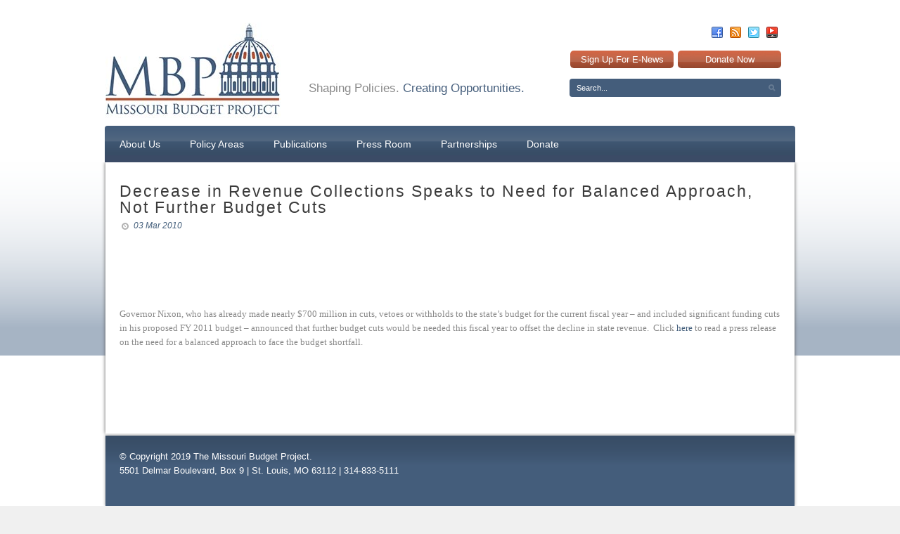

--- FILE ---
content_type: text/html; charset=UTF-8
request_url: https://mobudget.org/decrease-in-revenue-collections-speaks-to-need-for-balanced-approach-not-further-budget-cuts-2/
body_size: 17490
content:
<!DOCTYPE html>

<link href='https://fonts.googleapis.com/css?family=Roboto+Slab' rel='stylesheet' type='text/css'>
<head>

	<!-- Basic Page Needs
  ================================================== -->
	<meta charset="UTF-8" />
	<title>Missouri Budget Project  Decrease in Revenue Collections Speaks to Need for Balanced Approach, Not Further Budget Cuts - Missouri Budget Project</title>

	<!--[if lt IE 9]>
		<script src="https://html5shiv.googlecode.com/svn/trunk/html5.js"></script>
	<![endif]-->

	<!-- CSS
  ================================================== -->
	<link rel="stylesheet" href="https://mobudget.org/wp-content/themes/mobudget/style.css" type="text/css" />
	
				<meta name="viewport" content="width=device-width, user-scalable=no">
		<link rel="stylesheet" href="https://mobudget.org/wp-content/themes/megazine-v1-08/stylesheet/foundation-responsive.css">
		
	<!--[if IE 7]>
		<link rel="stylesheet" href="https://mobudget.org/wp-content/themes/megazine-v1-08/stylesheet/ie7-style.css" /> 
	<![endif]-->	
	
	
		<!-- All in One SEO 4.1.6.2 -->
		<meta name="description" content="Governor Nixon, who has already made nearly $700 million in cuts, vetoes or withholds to the state’s budget for the current fiscal year – and included significant funding cuts in his proposed FY 2011 budget – announced that further budget cuts would be needed this fiscal year to offset the decline in state revenue. Click here to read a press release on the need for a balanced approach to face the budget shortfall." />
		<meta name="robots" content="max-image-preview:large" />
		<link rel="canonical" href="https://mobudget.org/decrease-in-revenue-collections-speaks-to-need-for-balanced-approach-not-further-budget-cuts-2/" />
		<meta property="og:locale" content="en_US" />
		<meta property="og:site_name" content="Missouri Budget Project - Shaping Policies. Creating Opportunties." />
		<meta property="og:type" content="article" />
		<meta property="og:title" content="Decrease in Revenue Collections Speaks to Need for Balanced Approach, Not Further Budget Cuts - Missouri Budget Project" />
		<meta property="og:description" content="Governor Nixon, who has already made nearly $700 million in cuts, vetoes or withholds to the state’s budget for the current fiscal year – and included significant funding cuts in his proposed FY 2011 budget – announced that further budget cuts would be needed this fiscal year to offset the decline in state revenue. Click here to read a press release on the need for a balanced approach to face the budget shortfall." />
		<meta property="og:url" content="https://mobudget.org/decrease-in-revenue-collections-speaks-to-need-for-balanced-approach-not-further-budget-cuts-2/" />
		<meta property="article:published_time" content="2010-03-03T06:00:00+00:00" />
		<meta property="article:modified_time" content="2010-03-03T06:00:00+00:00" />
		<meta name="twitter:card" content="summary" />
		<meta name="twitter:title" content="Decrease in Revenue Collections Speaks to Need for Balanced Approach, Not Further Budget Cuts - Missouri Budget Project" />
		<meta name="twitter:description" content="Governor Nixon, who has already made nearly $700 million in cuts, vetoes or withholds to the state’s budget for the current fiscal year – and included significant funding cuts in his proposed FY 2011 budget – announced that further budget cuts would be needed this fiscal year to offset the decline in state revenue. Click here to read a press release on the need for a balanced approach to face the budget shortfall." />
		<script type="application/ld+json" class="aioseo-schema">
			{"@context":"https:\/\/schema.org","@graph":[{"@type":"WebSite","@id":"https:\/\/mobudget.org\/#website","url":"https:\/\/mobudget.org\/","name":"Missouri Budget Project","description":"Shaping Policies. Creating Opportunties.","inLanguage":"en-US","publisher":{"@id":"https:\/\/mobudget.org\/#organization"}},{"@type":"Organization","@id":"https:\/\/mobudget.org\/#organization","name":"Missouri Budget Project","url":"https:\/\/mobudget.org\/"},{"@type":"BreadcrumbList","@id":"https:\/\/mobudget.org\/decrease-in-revenue-collections-speaks-to-need-for-balanced-approach-not-further-budget-cuts-2\/#breadcrumblist","itemListElement":[{"@type":"ListItem","@id":"https:\/\/mobudget.org\/#listItem","position":1,"item":{"@type":"WebPage","@id":"https:\/\/mobudget.org\/","name":"Home","description":"Shaping Policies. Creating Opportunties.","url":"https:\/\/mobudget.org\/"},"nextItem":"https:\/\/mobudget.org\/decrease-in-revenue-collections-speaks-to-need-for-balanced-approach-not-further-budget-cuts-2\/#listItem"},{"@type":"ListItem","@id":"https:\/\/mobudget.org\/decrease-in-revenue-collections-speaks-to-need-for-balanced-approach-not-further-budget-cuts-2\/#listItem","position":2,"item":{"@type":"WebPage","@id":"https:\/\/mobudget.org\/decrease-in-revenue-collections-speaks-to-need-for-balanced-approach-not-further-budget-cuts-2\/","name":"Decrease in Revenue Collections Speaks to Need for Balanced Approach, Not Further Budget Cuts","description":"Governor Nixon, who has already made nearly $700 million in cuts, vetoes or withholds to the state\u2019s budget for the current fiscal year \u2013 and included significant funding cuts in his proposed FY 2011 budget \u2013 announced that further budget cuts would be needed this fiscal year to offset the decline in state revenue. Click here to read a press release on the need for a balanced approach to face the budget shortfall.","url":"https:\/\/mobudget.org\/decrease-in-revenue-collections-speaks-to-need-for-balanced-approach-not-further-budget-cuts-2\/"},"previousItem":"https:\/\/mobudget.org\/#listItem"}]},{"@type":"Person","@id":"https:\/\/mobudget.org\/author\/insiteadvice\/#author","url":"https:\/\/mobudget.org\/author\/insiteadvice\/","name":"insiteadvice","image":{"@type":"ImageObject","@id":"https:\/\/mobudget.org\/decrease-in-revenue-collections-speaks-to-need-for-balanced-approach-not-further-budget-cuts-2\/#authorImage","url":"https:\/\/secure.gravatar.com\/avatar\/296b135e56e721b91cdcb01464b93bcb?s=96&d=mm&r=g","width":96,"height":96,"caption":"insiteadvice"}},{"@type":"WebPage","@id":"https:\/\/mobudget.org\/decrease-in-revenue-collections-speaks-to-need-for-balanced-approach-not-further-budget-cuts-2\/#webpage","url":"https:\/\/mobudget.org\/decrease-in-revenue-collections-speaks-to-need-for-balanced-approach-not-further-budget-cuts-2\/","name":"Decrease in Revenue Collections Speaks to Need for Balanced Approach, Not Further Budget Cuts - Missouri Budget Project","description":"Governor Nixon, who has already made nearly $700 million in cuts, vetoes or withholds to the state\u2019s budget for the current fiscal year \u2013 and included significant funding cuts in his proposed FY 2011 budget \u2013 announced that further budget cuts would be needed this fiscal year to offset the decline in state revenue. Click here to read a press release on the need for a balanced approach to face the budget shortfall.","inLanguage":"en-US","isPartOf":{"@id":"https:\/\/mobudget.org\/#website"},"breadcrumb":{"@id":"https:\/\/mobudget.org\/decrease-in-revenue-collections-speaks-to-need-for-balanced-approach-not-further-budget-cuts-2\/#breadcrumblist"},"author":"https:\/\/mobudget.org\/author\/insiteadvice\/#author","creator":"https:\/\/mobudget.org\/author\/insiteadvice\/#author","datePublished":"2010-03-03T06:00:00-06:00","dateModified":"2010-03-03T06:00:00-06:00"},{"@type":"BlogPosting","@id":"https:\/\/mobudget.org\/decrease-in-revenue-collections-speaks-to-need-for-balanced-approach-not-further-budget-cuts-2\/#blogposting","name":"Decrease in Revenue Collections Speaks to Need for Balanced Approach, Not Further Budget Cuts - Missouri Budget Project","description":"Governor Nixon, who has already made nearly $700 million in cuts, vetoes or withholds to the state\u2019s budget for the current fiscal year \u2013 and included significant funding cuts in his proposed FY 2011 budget \u2013 announced that further budget cuts would be needed this fiscal year to offset the decline in state revenue. Click here to read a press release on the need for a balanced approach to face the budget shortfall.","inLanguage":"en-US","headline":"Decrease in Revenue Collections Speaks to Need for Balanced Approach, Not Further Budget Cuts","author":{"@id":"https:\/\/mobudget.org\/author\/insiteadvice\/#author"},"publisher":{"@id":"https:\/\/mobudget.org\/#organization"},"datePublished":"2010-03-03T06:00:00-06:00","dateModified":"2010-03-03T06:00:00-06:00","articleSection":"Press Room","mainEntityOfPage":{"@id":"https:\/\/mobudget.org\/decrease-in-revenue-collections-speaks-to-need-for-balanced-approach-not-further-budget-cuts-2\/#webpage"},"isPartOf":{"@id":"https:\/\/mobudget.org\/decrease-in-revenue-collections-speaks-to-need-for-balanced-approach-not-further-budget-cuts-2\/#webpage"}}]}
		</script>
		<!-- All in One SEO -->

<link rel='dns-prefetch' href='//fonts.googleapis.com' />
<link rel='dns-prefetch' href='//s.w.org' />
<link rel="alternate" type="application/rss+xml" title="Missouri Budget Project &raquo; Feed" href="https://mobudget.org/feed/" />
<link rel="alternate" type="application/rss+xml" title="Missouri Budget Project &raquo; Comments Feed" href="https://mobudget.org/comments/feed/" />
<link rel="alternate" type="application/rss+xml" title="Missouri Budget Project &raquo; Decrease in Revenue Collections Speaks to Need for Balanced Approach, Not Further Budget Cuts Comments Feed" href="https://mobudget.org/decrease-in-revenue-collections-speaks-to-need-for-balanced-approach-not-further-budget-cuts-2/feed/" />
		<!-- This site uses the Google Analytics by MonsterInsights plugin v8.18 - Using Analytics tracking - https://www.monsterinsights.com/ -->
							<script src="//www.googletagmanager.com/gtag/js?id=G-0MVD0PE412"  data-cfasync="false" data-wpfc-render="false" type="text/javascript" async></script>
			<script data-cfasync="false" data-wpfc-render="false" type="text/javascript">
				var mi_version = '8.18';
				var mi_track_user = true;
				var mi_no_track_reason = '';
				
								var disableStrs = [
										'ga-disable-G-0MVD0PE412',
									];

				/* Function to detect opted out users */
				function __gtagTrackerIsOptedOut() {
					for (var index = 0; index < disableStrs.length; index++) {
						if (document.cookie.indexOf(disableStrs[index] + '=true') > -1) {
							return true;
						}
					}

					return false;
				}

				/* Disable tracking if the opt-out cookie exists. */
				if (__gtagTrackerIsOptedOut()) {
					for (var index = 0; index < disableStrs.length; index++) {
						window[disableStrs[index]] = true;
					}
				}

				/* Opt-out function */
				function __gtagTrackerOptout() {
					for (var index = 0; index < disableStrs.length; index++) {
						document.cookie = disableStrs[index] + '=true; expires=Thu, 31 Dec 2099 23:59:59 UTC; path=/';
						window[disableStrs[index]] = true;
					}
				}

				if ('undefined' === typeof gaOptout) {
					function gaOptout() {
						__gtagTrackerOptout();
					}
				}
								window.dataLayer = window.dataLayer || [];

				window.MonsterInsightsDualTracker = {
					helpers: {},
					trackers: {},
				};
				if (mi_track_user) {
					function __gtagDataLayer() {
						dataLayer.push(arguments);
					}

					function __gtagTracker(type, name, parameters) {
						if (!parameters) {
							parameters = {};
						}

						if (parameters.send_to) {
							__gtagDataLayer.apply(null, arguments);
							return;
						}

						if (type === 'event') {
														parameters.send_to = monsterinsights_frontend.v4_id;
							var hookName = name;
							if (typeof parameters['event_category'] !== 'undefined') {
								hookName = parameters['event_category'] + ':' + name;
							}

							if (typeof MonsterInsightsDualTracker.trackers[hookName] !== 'undefined') {
								MonsterInsightsDualTracker.trackers[hookName](parameters);
							} else {
								__gtagDataLayer('event', name, parameters);
							}
							
						} else {
							__gtagDataLayer.apply(null, arguments);
						}
					}

					__gtagTracker('js', new Date());
					__gtagTracker('set', {
						'developer_id.dZGIzZG': true,
											});
										__gtagTracker('config', 'G-0MVD0PE412', {"forceSSL":"true","link_attribution":"true"} );
															window.gtag = __gtagTracker;										(function () {
						/* https://developers.google.com/analytics/devguides/collection/analyticsjs/ */
						/* ga and __gaTracker compatibility shim. */
						var noopfn = function () {
							return null;
						};
						var newtracker = function () {
							return new Tracker();
						};
						var Tracker = function () {
							return null;
						};
						var p = Tracker.prototype;
						p.get = noopfn;
						p.set = noopfn;
						p.send = function () {
							var args = Array.prototype.slice.call(arguments);
							args.unshift('send');
							__gaTracker.apply(null, args);
						};
						var __gaTracker = function () {
							var len = arguments.length;
							if (len === 0) {
								return;
							}
							var f = arguments[len - 1];
							if (typeof f !== 'object' || f === null || typeof f.hitCallback !== 'function') {
								if ('send' === arguments[0]) {
									var hitConverted, hitObject = false, action;
									if ('event' === arguments[1]) {
										if ('undefined' !== typeof arguments[3]) {
											hitObject = {
												'eventAction': arguments[3],
												'eventCategory': arguments[2],
												'eventLabel': arguments[4],
												'value': arguments[5] ? arguments[5] : 1,
											}
										}
									}
									if ('pageview' === arguments[1]) {
										if ('undefined' !== typeof arguments[2]) {
											hitObject = {
												'eventAction': 'page_view',
												'page_path': arguments[2],
											}
										}
									}
									if (typeof arguments[2] === 'object') {
										hitObject = arguments[2];
									}
									if (typeof arguments[5] === 'object') {
										Object.assign(hitObject, arguments[5]);
									}
									if ('undefined' !== typeof arguments[1].hitType) {
										hitObject = arguments[1];
										if ('pageview' === hitObject.hitType) {
											hitObject.eventAction = 'page_view';
										}
									}
									if (hitObject) {
										action = 'timing' === arguments[1].hitType ? 'timing_complete' : hitObject.eventAction;
										hitConverted = mapArgs(hitObject);
										__gtagTracker('event', action, hitConverted);
									}
								}
								return;
							}

							function mapArgs(args) {
								var arg, hit = {};
								var gaMap = {
									'eventCategory': 'event_category',
									'eventAction': 'event_action',
									'eventLabel': 'event_label',
									'eventValue': 'event_value',
									'nonInteraction': 'non_interaction',
									'timingCategory': 'event_category',
									'timingVar': 'name',
									'timingValue': 'value',
									'timingLabel': 'event_label',
									'page': 'page_path',
									'location': 'page_location',
									'title': 'page_title',
								};
								for (arg in args) {
																		if (!(!args.hasOwnProperty(arg) || !gaMap.hasOwnProperty(arg))) {
										hit[gaMap[arg]] = args[arg];
									} else {
										hit[arg] = args[arg];
									}
								}
								return hit;
							}

							try {
								f.hitCallback();
							} catch (ex) {
							}
						};
						__gaTracker.create = newtracker;
						__gaTracker.getByName = newtracker;
						__gaTracker.getAll = function () {
							return [];
						};
						__gaTracker.remove = noopfn;
						__gaTracker.loaded = true;
						window['__gaTracker'] = __gaTracker;
					})();
									} else {
										console.log("");
					(function () {
						function __gtagTracker() {
							return null;
						}

						window['__gtagTracker'] = __gtagTracker;
						window['gtag'] = __gtagTracker;
					})();
									}
			</script>
				<!-- / Google Analytics by MonsterInsights -->
				<script type="text/javascript">
			window._wpemojiSettings = {"baseUrl":"https:\/\/s.w.org\/images\/core\/emoji\/12.0.0-1\/72x72\/","ext":".png","svgUrl":"https:\/\/s.w.org\/images\/core\/emoji\/12.0.0-1\/svg\/","svgExt":".svg","source":{"concatemoji":"https:\/\/mobudget.org\/wp-includes\/js\/wp-emoji-release.min.js?ver=5.4.14"}};
			/*! This file is auto-generated */
			!function(e,a,t){var n,r,o,i=a.createElement("canvas"),p=i.getContext&&i.getContext("2d");function s(e,t){var a=String.fromCharCode;p.clearRect(0,0,i.width,i.height),p.fillText(a.apply(this,e),0,0);e=i.toDataURL();return p.clearRect(0,0,i.width,i.height),p.fillText(a.apply(this,t),0,0),e===i.toDataURL()}function c(e){var t=a.createElement("script");t.src=e,t.defer=t.type="text/javascript",a.getElementsByTagName("head")[0].appendChild(t)}for(o=Array("flag","emoji"),t.supports={everything:!0,everythingExceptFlag:!0},r=0;r<o.length;r++)t.supports[o[r]]=function(e){if(!p||!p.fillText)return!1;switch(p.textBaseline="top",p.font="600 32px Arial",e){case"flag":return s([127987,65039,8205,9895,65039],[127987,65039,8203,9895,65039])?!1:!s([55356,56826,55356,56819],[55356,56826,8203,55356,56819])&&!s([55356,57332,56128,56423,56128,56418,56128,56421,56128,56430,56128,56423,56128,56447],[55356,57332,8203,56128,56423,8203,56128,56418,8203,56128,56421,8203,56128,56430,8203,56128,56423,8203,56128,56447]);case"emoji":return!s([55357,56424,55356,57342,8205,55358,56605,8205,55357,56424,55356,57340],[55357,56424,55356,57342,8203,55358,56605,8203,55357,56424,55356,57340])}return!1}(o[r]),t.supports.everything=t.supports.everything&&t.supports[o[r]],"flag"!==o[r]&&(t.supports.everythingExceptFlag=t.supports.everythingExceptFlag&&t.supports[o[r]]);t.supports.everythingExceptFlag=t.supports.everythingExceptFlag&&!t.supports.flag,t.DOMReady=!1,t.readyCallback=function(){t.DOMReady=!0},t.supports.everything||(n=function(){t.readyCallback()},a.addEventListener?(a.addEventListener("DOMContentLoaded",n,!1),e.addEventListener("load",n,!1)):(e.attachEvent("onload",n),a.attachEvent("onreadystatechange",function(){"complete"===a.readyState&&t.readyCallback()})),(n=t.source||{}).concatemoji?c(n.concatemoji):n.wpemoji&&n.twemoji&&(c(n.twemoji),c(n.wpemoji)))}(window,document,window._wpemojiSettings);
		</script>
		<style type="text/css">
img.wp-smiley,
img.emoji {
	display: inline !important;
	border: none !important;
	box-shadow: none !important;
	height: 1em !important;
	width: 1em !important;
	margin: 0 .07em !important;
	vertical-align: -0.1em !important;
	background: none !important;
	padding: 0 !important;
}
</style>
	<link rel='stylesheet' id='style-custom-css'  href='https://mobudget.org/wp-content/themes/megazine-v1-08/style-custom.css?ver=5.4.14' type='text/css' media='all' />
<link rel='stylesheet' id='Google-Font-Droid+Sans-css'  href='https://fonts.googleapis.com/css?family=Droid+Sans%3A300%2C300italic%2C400%2C400italic%2C700%2C700italic&#038;subset=latin&#038;ver=5.4.14' type='text/css' media='all' />
<link rel='stylesheet' id='Google-Font-Droid+Serif-css'  href='https://fonts.googleapis.com/css?family=Droid+Serif%3A300%2C300italic%2C400%2C400italic%2C700%2C700italic&#038;subset=latin&#038;ver=5.4.14' type='text/css' media='all' />
<link rel='stylesheet' id='Google-Font-Open+Sans-css'  href='https://fonts.googleapis.com/css?family=Open+Sans%3A300%2C300italic%2C400%2C400italic%2C700%2C700italic&#038;subset=latin&#038;ver=5.4.14' type='text/css' media='all' />
<link rel='stylesheet' id='wp-block-library-css'  href='https://mobudget.org/wp-includes/css/dist/block-library/style.min.css?ver=5.4.14' type='text/css' media='all' />
<link rel='stylesheet' id='cptch_stylesheet-css'  href='https://mobudget.org/wp-content/plugins/captcha/css/front_end_style.css?ver=4.4.5' type='text/css' media='all' />
<link rel='stylesheet' id='dashicons-css'  href='https://mobudget.org/wp-includes/css/dashicons.min.css?ver=5.4.14' type='text/css' media='all' />
<link rel='stylesheet' id='cptch_desktop_style-css'  href='https://mobudget.org/wp-content/plugins/captcha/css/desktop_style.css?ver=4.4.5' type='text/css' media='all' />
<link rel='stylesheet' id='cpsh-shortcodes-css'  href='https://mobudget.org/wp-content/plugins/column-shortcodes//assets/css/shortcodes.css?ver=1.0.1' type='text/css' media='all' />
<link rel='stylesheet' id='superfish-css'  href='https://mobudget.org/wp-content/themes/megazine-v1-08/stylesheet/superfish.css?ver=5.4.14' type='text/css' media='all' />
<link rel='stylesheet' id='fancybox-css'  href='https://mobudget.org/wp-content/themes/megazine-v1-08/stylesheet/fancybox.css?ver=5.4.14' type='text/css' media='all' />
<link rel='stylesheet' id='fancybox-thumbs-css'  href='https://mobudget.org/wp-content/themes/megazine-v1-08/stylesheet/jquery.fancybox-thumbs.css?ver=5.4.14' type='text/css' media='all' />
<script type='text/javascript' src='https://mobudget.org/wp-includes/js/jquery/jquery.js?ver=1.12.4-wp'></script>
<script type='text/javascript' src='https://mobudget.org/wp-includes/js/jquery/jquery-migrate.min.js?ver=1.4.1'></script>
<script type='text/javascript' src='https://mobudget.org/wp-content/themes/megazine-v1-08/javascript/cufon.js?ver=1.0'></script>
<script type='text/javascript' src='https://mobudget.org/wp-content/plugins/google-analytics-for-wordpress/assets/js/frontend-gtag.min.js?ver=8.18'></script>
<script data-cfasync="false" data-wpfc-render="false" type="text/javascript" id='monsterinsights-frontend-script-js-extra'>/* <![CDATA[ */
var monsterinsights_frontend = {"js_events_tracking":"true","download_extensions":"doc,pdf,ppt,zip,xls,docx,pptx,xlsx","inbound_paths":"[{\"path\":\"\\\/go\\\/\",\"label\":\"affiliate\"},{\"path\":\"\\\/recommend\\\/\",\"label\":\"affiliate\"}]","home_url":"https:\/\/mobudget.org","hash_tracking":"false","v4_id":"G-0MVD0PE412"};/* ]]> */
</script>
<script type='text/javascript' src='https://mobudget.org/wp-content/themes/megazine-v1-08/javascript/jquery.fitvids.js?ver=1.0'></script>
<link rel='https://api.w.org/' href='https://mobudget.org/wp-json/' />
<link rel="EditURI" type="application/rsd+xml" title="RSD" href="https://mobudget.org/xmlrpc.php?rsd" />
<link rel="wlwmanifest" type="application/wlwmanifest+xml" href="https://mobudget.org/wp-includes/wlwmanifest.xml" /> 
<link rel='prev' title='2010 Legislative Updates' href='https://mobudget.org/2010-legislative-updates-2/' />
<link rel='next' title='Missouri Budget Project Statement on Substitute for SJR 29' href='https://mobudget.org/missouri-budget-project-statement-on-substitute-for-sjr-29-2/' />
<meta name="generator" content="WordPress 5.4.14" />
<link rel='shortlink' href='https://mobudget.org/?p=926' />
<link rel="alternate" type="application/json+oembed" href="https://mobudget.org/wp-json/oembed/1.0/embed?url=https%3A%2F%2Fmobudget.org%2Fdecrease-in-revenue-collections-speaks-to-need-for-balanced-approach-not-further-budget-cuts-2%2F" />
<link rel="alternate" type="text/xml+oembed" href="https://mobudget.org/wp-json/oembed/1.0/embed?url=https%3A%2F%2Fmobudget.org%2Fdecrease-in-revenue-collections-speaks-to-need-for-balanced-approach-not-further-budget-cuts-2%2F&#038;format=xml" />
		<script type="text/javascript">
				(function(c,l,a,r,i,t,y){
					c[a]=c[a]||function(){(c[a].q=c[a].q||[]).push(arguments)};t=l.createElement(r);t.async=1;
					t.src="https://www.clarity.ms/tag/"+i+"?ref=wordpress";y=l.getElementsByTagName(r)[0];y.parentNode.insertBefore(t,y);
				})(window, document, "clarity", "script", "p2oohiq0oc");
		</script>
			
<!--[if lt IE 9]>
<style type="text/css">
	div.shortcode-dropcap.circle{
		z-index: 1000;
		position: relative;
		behavior: url(https://mobudget.org/wp-content/themes/megazine-v1-08/stylesheet/ie-fix/PIE.php);
	}
	div.search-wrapper .search-text{ width: 185px; }
	div.feedback-wrapper a{ left: 0px; }
	div.top-navigation-left{ width: 50%; text-align: left; }
	span.portfolio-thumbnail-image-hover{ filter: alpha(opacity=0) !important; }
	span.hover-link, span.hover-video, span.hover-zoom{ display: none !important; }
	div.top-post-slider .flexslider ul.slides .flex-caption a{ display: block; }
	div.recent-comment-widget .recent-comment-widget-thumbnail{ width: 55px; }
</style>
<![endif]-->
<link rel="icon" href="https://mobudget.org/wp-content/uploads/2018/10/cropped-MBP-Logo-for-Website-Icon-01-32x32.jpg" sizes="32x32" />
<link rel="icon" href="https://mobudget.org/wp-content/uploads/2018/10/cropped-MBP-Logo-for-Website-Icon-01-192x192.jpg" sizes="192x192" />
<link rel="apple-touch-icon" href="https://mobudget.org/wp-content/uploads/2018/10/cropped-MBP-Logo-for-Website-Icon-01-180x180.jpg" />
<meta name="msapplication-TileImage" content="https://mobudget.org/wp-content/uploads/2018/10/cropped-MBP-Logo-for-Website-Icon-01-270x270.jpg" />

<link href='https://fonts.googleapis.com/css?family=Roboto+Slab' rel='stylesheet' type='text/css'>
	
</head>
<body data-rsssl=1 class="post-template-default single single-post postid-926 single-format-standard">

<div class="body-wrapper">

				<div class="top-navigation-wrapper container wrapper">
			<div class="top-navigation ">
				<div class="top-navigation-left"></div>				
				<div class="top-navigation-right">
					<!-- Get Social Icons -->
					<div id="gdl-social-icon" class="social-wrapper">
						<div class="social-icon-wrapper">
							<div class="social-icon"><a target="_blank" href="https://www.facebook.com/MOBudget"><img src="https://mobudget.org/wp-content/themes/megazine-v1-08/images/icon/social-icon/facebook.png" alt="facebook"/></a></div><div class="social-icon"><a target="_blank" href="https://www.mobudget.org/feed/?cat=1,2,3,4,5,6,7,8,9,10&feed=rss2"><img src="https://mobudget.org/wp-content/themes/megazine-v1-08/images/icon/social-icon/rss.png" alt="rss"/></a></div><div class="social-icon"><a target="_blank" href="https://twitter.com/MissouriBudget"><img src="https://mobudget.org/wp-content/themes/megazine-v1-08/images/icon/social-icon/twitter.png" alt="twitter"/></a></div><div class="social-icon"><a target="_blank" href="https://www.youtube.com/user/MOBudget"><img src="https://mobudget.org/wp-content/themes/megazine-v1-08/images/icon/social-icon/youtube.png" alt="youtube"/></a></div>						</div> <!-- social icon wrapper -->
					</div> <!-- social wrapper -->	

					<!-- search form -->
					
					<div class="top-search-form">
						<div class="search-wrapper">
							<div class="gdl-search-form">
								<form method="get" id="searchform" action="https://mobudget.org/">
																		<div class="search-text">
										<input type="text" value="Search..." name="s" id="s" autocomplete="off" data-default="Search..." />
									</div>
									<input type="submit" id="searchsubmit" />
									<div class="clear"></div>
								</form>
							</div>
						</div>		
					</div>		
										
					
				</div> <!-- top navigation right -->
				
				<div class="clear"></div>
			</div> <!-- top navigation -->
			<div class="top-navigation-wrapper-gimmick"></div>
		</div> <!-- top navigation wrapper -->
	 
<div class="headwrap_new">
	<div class="header-wrapper main container">
<div class="cta-wrapper"><a href="https://mobudget.salsalabs.org/basicsignupform/index.html" class="sign-up" target="_blank">Sign Up For E-News</a><a href="https://mobudget.salsalabs.org/donate" class="donate-now" target="_blank">Donate Now</a></div>	
		<!-- Get Logo -->
		<div class="logo-wrapper">
			<a href="https://mobudget.org"><img src="https://mobudget.org/wp-content/uploads/2014/02/MO-LogoWide-web.jpg" alt=""/></a>		</div>
		<div class="logo-right-text"><div class="clear"></div>Shaping Policies. <span class="makeblue">Creating Opportunities.</span></div>
		<!-- Navigation -->
		<div class="clear"></div>
		<div class="wpsr_floatbts_anchor"></div>
		<div class="gdl-navigation-wrapper">
			<div class="responsive-menu-wrapper"><select id="menu-main-navigation" class="menu dropdown-menu"><option value="" class="blank">&#8212; Main Menu &#8212;</option><option class="menu-item menu-item-type-post_type menu-item-object-page menu-item-has-children menu-item-514 menu-item-depth-0" value="https://mobudget.org/us/">About Us</option>	<option class="menu-item menu-item-type-post_type menu-item-object-page menu-item-663 menu-item-depth-1" value="https://mobudget.org/mission/">- Mission, Values, &#038; Principles</option>
	<option class="menu-item menu-item-type-post_type menu-item-object-page menu-item-538 menu-item-depth-1" value="https://mobudget.org/staff/">- Staff</option>
	<option class="menu-item menu-item-type-post_type menu-item-object-page menu-item-5899 menu-item-depth-1" value="https://mobudget.org/careers/">- Careers</option>
	<option class="menu-item menu-item-type-post_type menu-item-object-page menu-item-529 menu-item-depth-1" value="https://mobudget.org/board-directors/">- Board of Directors</option>
	<option class="menu-item menu-item-type-post_type menu-item-object-page menu-item-643 menu-item-depth-1" value="https://mobudget.org/annual-report/">- Annual Report</option>
	<option class="menu-item menu-item-type-post_type menu-item-object-page menu-item-531 menu-item-depth-1" value="https://mobudget.org/contact-us/">- Contact Us</option>
	<option class="menu-item menu-item-type-post_type menu-item-object-page menu-item-664 menu-item-depth-1" value="https://mobudget.org/request-speaker-2/">- Request a Speaker</option>

<option class="menu-item menu-item-type-custom menu-item-object-custom menu-item-has-children menu-item-513 menu-item-depth-0" value="#">Policy Areas</option>	<option class="menu-item menu-item-type-post_type menu-item-object-page menu-item-584 menu-item-depth-1" value="https://mobudget.org/state-tax-policy/">- State Tax Policy</option>
	<option class="menu-item menu-item-type-post_type menu-item-object-page menu-item-582 menu-item-depth-1" value="https://mobudget.org/state-revenue/">- State Revenue</option>
	<option class="menu-item menu-item-type-post_type menu-item-object-page menu-item-566 menu-item-depth-1" value="https://mobudget.org/missouri-budget/">- Missouri Budget</option>
	<option class="menu-item menu-item-type-post_type menu-item-object-page menu-item-has-children menu-item-548 menu-item-depth-1" value="https://mobudget.org/economiceconomic-security/">- Economy/Economic Security</option>		<option class="menu-item menu-item-type-post_type menu-item-object-page menu-item-2809 menu-item-depth-2" value="https://mobudget.org/economiceconomic-security/snap/">- - SNAP / Nutrition Assistance</option>

	<option class="menu-item menu-item-type-post_type menu-item-object-page menu-item-581 menu-item-depth-1" value="https://mobudget.org/education/">- Education</option>
	<option class="menu-item menu-item-type-post_type menu-item-object-page menu-item-has-children menu-item-585 menu-item-depth-1" value="https://mobudget.org/health-care/">- Health Care</option>		<option class="menu-item menu-item-type-post_type menu-item-object-page menu-item-2026 menu-item-depth-2" value="https://mobudget.org/health-care/medicaid/">- - Medicaid in Missouri</option>

	<option class="menu-item menu-item-type-post_type menu-item-object-page menu-item-has-children menu-item-583 menu-item-depth-1" value="https://mobudget.org/federal-issues/">- Federal Issues</option>		<option class="menu-item menu-item-type-post_type menu-item-object-page menu-item-3633 menu-item-depth-2" value="https://mobudget.org/federal-issues/american-rescue-plan/">- - American Rescue Plan</option>


<option class="menu-item menu-item-type-custom menu-item-object-custom menu-item-has-children menu-item-516 menu-item-depth-0" value="#">Publications</option>	<option class="menu-item menu-item-type-post_type menu-item-object-page menu-item-1653 menu-item-depth-1" value="https://mobudget.org/mbpblog/">- Blog</option>
	<option class="menu-item menu-item-type-custom menu-item-object-custom menu-item-534 menu-item-depth-1" value="/reports">- Reports</option>
	<option class="menu-item menu-item-type-post_type menu-item-object-page menu-item-551 menu-item-depth-1" value="https://mobudget.org/videos/">- Videos</option>

<option class="menu-item menu-item-type-post_type menu-item-object-page menu-item-has-children menu-item-515 menu-item-depth-0" value="https://mobudget.org/press-room/">Press Room</option>	<option class="menu-item menu-item-type-post_type menu-item-object-page menu-item-618 menu-item-depth-1" value="https://mobudget.org/press-releases/">- Press Releases</option>
	<option class="menu-item menu-item-type-post_type menu-item-object-page menu-item-641 menu-item-depth-1" value="https://mobudget.org/press-kit/">- Press Kit</option>

<option class="menu-item menu-item-type-post_type menu-item-object-page menu-item-642 menu-item-depth-0" value="https://mobudget.org/partnerships/">Partnerships</option>
<option class="menu-item menu-item-type-custom menu-item-object-custom menu-item-2865 menu-item-depth-0" value="https://mobudget.salsalabs.org/donate/index.html">Donate</option>
<option class="social-mobile menu-item menu-item-type-custom menu-item-object-custom menu-item-has-children menu-item-1248 menu-item-depth-0" value="#">Social</option>	<option class="mobile-facebook menu-item menu-item-type-custom menu-item-object-custom menu-item-1249 menu-item-depth-1" value="https://www.facebook.com/MOBudget">- Facebook</option>
	<option class="menu-item menu-item-type-custom menu-item-object-custom menu-item-1250 menu-item-depth-1" value="https://twitter.com/MissouriBudget">- Twitter</option>
	<option class="menu-item menu-item-type-custom menu-item-object-custom menu-item-1251 menu-item-depth-1" value="https://www.mobudget.org/feed/?cat=1,2,3,4,5,6,7,8,9,10&feed=rss2">- RSS</option>
	<option class="menu-item menu-item-type-custom menu-item-object-custom menu-item-1252 menu-item-depth-1" value="https://www.youtube.com/user/MOBudget">- Youtube</option>

</select></div><div class="navigation-wrapper"><div id="main-superfish-wrapper" class="menu-wrapper"><ul id="menu-main-navigation-1" class="sf-menu"><li id="menu-item-514" class="menu-item menu-item-type-post_type menu-item-object-page menu-item-has-children menu-item-514"><a href="https://mobudget.org/us/">About Us</a>
<ul class="sub-menu">
	<li id="menu-item-663" class="menu-item menu-item-type-post_type menu-item-object-page menu-item-663"><a href="https://mobudget.org/mission/">Mission, Values, &#038; Principles</a></li>
	<li id="menu-item-538" class="menu-item menu-item-type-post_type menu-item-object-page menu-item-538"><a href="https://mobudget.org/staff/">Staff</a></li>
	<li id="menu-item-5899" class="menu-item menu-item-type-post_type menu-item-object-page menu-item-5899"><a href="https://mobudget.org/careers/">Careers</a></li>
	<li id="menu-item-529" class="menu-item menu-item-type-post_type menu-item-object-page menu-item-529"><a href="https://mobudget.org/board-directors/">Board of Directors</a></li>
	<li id="menu-item-643" class="menu-item menu-item-type-post_type menu-item-object-page menu-item-643"><a href="https://mobudget.org/annual-report/">Annual Report</a></li>
	<li id="menu-item-531" class="menu-item menu-item-type-post_type menu-item-object-page menu-item-531"><a href="https://mobudget.org/contact-us/">Contact Us</a></li>
	<li id="menu-item-664" class="menu-item menu-item-type-post_type menu-item-object-page menu-item-664"><a href="https://mobudget.org/request-speaker-2/">Request a Speaker</a></li>
</ul>
</li>
<li id="menu-item-513" class="menu-item menu-item-type-custom menu-item-object-custom menu-item-has-children menu-item-513"><a href="#">Policy Areas</a>
<ul class="sub-menu">
	<li id="menu-item-584" class="menu-item menu-item-type-post_type menu-item-object-page menu-item-584"><a href="https://mobudget.org/state-tax-policy/">State Tax Policy</a></li>
	<li id="menu-item-582" class="menu-item menu-item-type-post_type menu-item-object-page menu-item-582"><a href="https://mobudget.org/state-revenue/">State Revenue</a></li>
	<li id="menu-item-566" class="menu-item menu-item-type-post_type menu-item-object-page menu-item-566"><a href="https://mobudget.org/missouri-budget/">Missouri Budget</a></li>
	<li id="menu-item-548" class="menu-item menu-item-type-post_type menu-item-object-page menu-item-has-children menu-item-548"><a href="https://mobudget.org/economiceconomic-security/">Economy/Economic Security</a>
	<ul class="sub-menu">
		<li id="menu-item-2809" class="menu-item menu-item-type-post_type menu-item-object-page menu-item-2809"><a href="https://mobudget.org/economiceconomic-security/snap/">SNAP / Nutrition Assistance</a></li>
	</ul>
</li>
	<li id="menu-item-581" class="menu-item menu-item-type-post_type menu-item-object-page menu-item-581"><a href="https://mobudget.org/education/">Education</a></li>
	<li id="menu-item-585" class="menu-item menu-item-type-post_type menu-item-object-page menu-item-has-children menu-item-585"><a href="https://mobudget.org/health-care/">Health Care</a>
	<ul class="sub-menu">
		<li id="menu-item-2026" class="menu-item menu-item-type-post_type menu-item-object-page menu-item-2026"><a href="https://mobudget.org/health-care/medicaid/">Medicaid in Missouri</a></li>
	</ul>
</li>
	<li id="menu-item-583" class="menu-item menu-item-type-post_type menu-item-object-page menu-item-has-children menu-item-583"><a href="https://mobudget.org/federal-issues/">Federal Issues</a>
	<ul class="sub-menu">
		<li id="menu-item-3633" class="menu-item menu-item-type-post_type menu-item-object-page menu-item-3633"><a href="https://mobudget.org/federal-issues/american-rescue-plan/">American Rescue Plan</a></li>
	</ul>
</li>
</ul>
</li>
<li id="menu-item-516" class="menu-item menu-item-type-custom menu-item-object-custom menu-item-has-children menu-item-516"><a href="#">Publications</a>
<ul class="sub-menu">
	<li id="menu-item-1653" class="menu-item menu-item-type-post_type menu-item-object-page menu-item-1653"><a href="https://mobudget.org/mbpblog/">Blog</a></li>
	<li id="menu-item-534" class="menu-item menu-item-type-custom menu-item-object-custom menu-item-534"><a href="/reports">Reports</a></li>
	<li id="menu-item-551" class="menu-item menu-item-type-post_type menu-item-object-page menu-item-551"><a href="https://mobudget.org/videos/">Videos</a></li>
</ul>
</li>
<li id="menu-item-515" class="menu-item menu-item-type-post_type menu-item-object-page menu-item-has-children menu-item-515"><a href="https://mobudget.org/press-room/">Press Room</a>
<ul class="sub-menu">
	<li id="menu-item-618" class="menu-item menu-item-type-post_type menu-item-object-page menu-item-618"><a href="https://mobudget.org/press-releases/">Press Releases</a></li>
	<li id="menu-item-641" class="menu-item menu-item-type-post_type menu-item-object-page menu-item-641"><a href="https://mobudget.org/press-kit/">Press Kit</a></li>
</ul>
</li>
<li id="menu-item-642" class="menu-item menu-item-type-post_type menu-item-object-page menu-item-642"><a href="https://mobudget.org/partnerships/">Partnerships</a></li>
<li id="menu-item-2865" class="menu-item menu-item-type-custom menu-item-object-custom menu-item-2865"><a href="https://mobudget.salsalabs.org/donate/index.html">Donate</a></li>
<li id="menu-item-1248" class="social-mobile menu-item menu-item-type-custom menu-item-object-custom menu-item-has-children menu-item-1248"><a href="#">Social</a>
<ul class="sub-menu">
	<li id="menu-item-1249" class="mobile-facebook menu-item menu-item-type-custom menu-item-object-custom menu-item-1249"><a href="https://www.facebook.com/MOBudget">Facebook</a></li>
	<li id="menu-item-1250" class="menu-item menu-item-type-custom menu-item-object-custom menu-item-1250"><a href="https://twitter.com/MissouriBudget">Twitter</a></li>
	<li id="menu-item-1251" class="menu-item menu-item-type-custom menu-item-object-custom menu-item-1251"><a href="https://www.mobudget.org/feed/?cat=1,2,3,4,5,6,7,8,9,10&#038;feed=rss2">RSS</a></li>
	<li id="menu-item-1252" class="menu-item menu-item-type-custom menu-item-object-custom menu-item-1252"><a href="https://www.youtube.com/user/MOBudget">Youtube</a></li>
</ul>
</li>
</ul></div></div>			<div class="clear"></div>
		</div>
		
	</div> <!-- header wrapper container -->
</div>
	<div class="container-wrapper">
	<div class="content-wrapper main container">
	
				<div class="page-wrapper single-blog ">
		<div class="row"><div class="gdl-page-left twelve columns"><div class="row"><div class="gdl-page-item  mb20 gdl-blog-full twelve columns"><h1 class="blog-title"><a href="https://mobudget.org/decrease-in-revenue-collections-speaks-to-need-for-balanced-approach-not-further-budget-cuts-2/">Decrease in Revenue Collections Speaks to Need for Balanced Approach, Not Further Budget Cuts</a></h1><div class="blog-info-wrapper"><div class="blog-date-wrapper"><a href="https://mobudget.org/2010/03/03/" >03 Mar 2010</a></div><div class="blog-author"><a href="https://mobudget.org/author/insiteadvice/" title="Posts by insiteadvice" rel="author">insiteadvice</a></div><div class="blog-comment"><a href="https://mobudget.org/decrease-in-revenue-collections-speaks-to-need-for-balanced-approach-not-further-budget-cuts-2/#respond">0</a></div><div class="clear"></div></div><div class="blog-content-wrapper"><div class="clear"></div><div class="blog-content"><p class="MsoNormal" style="line-height: normal;">
<meta http-equiv="Content-Type" content="text/html; charset=utf-8"><br />
<meta name="ProgId" content="Word.Document"><br />
<meta name="Generator" content="Microsoft Word 11"><br />
<meta name="Originator" content="Microsoft Word 11"></p>
<link rel="File-List" href="file:///C:DOCUME~1AdminLOCALS~1Tempmsohtml1 1clip_filelist.xml" /><!--[if gte mso 9]><xml><br />
<w:WordDocument><br />
<w:View>Normal</w:View><br />
<w:Zoom>0</w:Zoom><br />
<w:PunctuationKerning /><br />
<w:ValidateAgainstSchemas /><br />
<w:SaveIfXMLInvalid>false</w:SaveIfXMLInvalid><br />
<w:IgnoreMixedContent>false</w:IgnoreMixedContent><br />
<w:AlwaysShowPlaceholderText>false</w:AlwaysShowPlaceholderText><br />
<w:Compatibility><br />
<w:BreakWrappedTables /><br />
<w:SnapToGridInCell /><br />
<w:WrapTextWithPunct /><br />
<w:UseAsianBreakRules /><br />
<w:DontGrowAutofit /><br />
</w:Compatibility><br />
<w:BrowserLevel>MicrosoftInternetExplorer4</w:BrowserLevel><br />
</w:WordDocument><br />
</xml><![endif]--><!--[if gte mso 9]><xml><br />
<w:LatentStyles DefLockedState="false" LatentStyleCount="156"><br />
</w:LatentStyles><br />
</xml><![endif]--><br />
<style type="text/css">
<!--
 /* Font Definitions */
 @font-face
	{font-family:Calibri;
	mso-font-alt:"Times New Roman";
	mso-font-charset:0;
	mso-generic-font-family:auto;
	mso-font-pitch:auto;
	mso-font-signature:0 0 0 0 0 0;}
@font-face
	{font-family:"Book Antiqua";
	panose-1:2 4 6 2 5 3 5 3 3 4;
	mso-font-charset:0;
	mso-generic-font-family:roman;
	mso-font-pitch:variable;
	mso-font-signature:647 0 0 0 159 0;}
 /* Style Definitions */
 p.MsoNormal, li.MsoNormal, div.MsoNormal
	{mso-style-parent:"";
	margin-top:0in;
	margin-right:0in;
	margin-bottom:10.0pt;
	margin-left:0in;
	line-height:115%;
	mso-pagination:widow-orphan;
	font-size:11.0pt;
	font-family:Calibri;
	mso-fareast-font-family:Calibri;
	mso-bidi-font-family:"Times New Roman";}
@page Section1
	{size:8.5in 11.0in;
	margin:1.0in 1.25in 1.0in 1.25in;
	mso-header-margin:.5in;
	mso-footer-margin:.5in;
	mso-paper-source:0;}
div.Section1
	{page:Section1;}
-->
</style>
<p><!--[if gte mso 10]></p>




<style>
/* Style Definitions */
table.MsoNormalTable
{mso-style-name:"Table Normal";
mso-tstyle-rowband-size:0;
mso-tstyle-colband-size:0;
mso-style-noshow:yes;
mso-style-parent:"";
mso-padding-alt:0in 5.4pt 0in 5.4pt;
mso-para-margin:0in;
mso-para-margin-bottom:.0001pt;
mso-pagination:widow-orphan;
font-size:10.0pt;
font-family:"Times New Roman";
mso-ansi-language:#0400;
mso-fareast-language:#0400;
mso-bidi-language:#0400;}
</style>




<p><![endif]--><span style="font-family: &quot;Book Antiqua&quot;;"><span style="">Governor Nixon, who has already made nearly $700 million in cuts, vetoes or withholds to the state&rsquo;s budget for the current fiscal year &#8211; and included significant funding cuts in his proposed FY 2011 budget &#8211; announced that further budget cuts would be needed this fiscal year to offset the decline in state revenue.&nbsp; Click <a href="/files/Revenue_estimate_decrease_3-2-10.pdf">here</a> to read a press release on the need for a balanced approach to face the budget shortfall. <br />
</span></span></meta><br />
</meta><br />
</meta><br />
</meta></p>
<div class="clear"></div></div><div class='about-author-wrapper'><div class='about-author-avartar'><img alt='' src='https://secure.gravatar.com/avatar/296b135e56e721b91cdcb01464b93bcb?s=90&#038;d=mm&#038;r=g' srcset='https://secure.gravatar.com/avatar/296b135e56e721b91cdcb01464b93bcb?s=180&#038;d=mm&#038;r=g 2x' class='avatar avatar-90 photo' height='90' width='90' /></div><div class='about-author-info'><h5 class='about-author-title'>About the Author</h5></div><div class='clear'></div></div><div class="comment-wrapper"><!-- Check Authorize -->
<!-- Comment List -->
<!-- Comment Form -->
	<div id="respond" class="comment-respond">
		<h3 id="reply-title" class="comment-reply-title">Leave a Reply <small><a rel="nofollow" id="cancel-comment-reply-link" href="/decrease-in-revenue-collections-speaks-to-need-for-balanced-approach-not-further-budget-cuts-2/#respond" style="display:none;">Cancel reply</a></small></h3><form action="https://mobudget.org/wp-comments-post.php" method="post" id="commentform" class="comment-form"><div class="comment-form-comment"><textarea id="comment" name="comment" aria-required="true"></textarea></div><!-- #form-section-comment .form-section --><div class="comment-form-author"><input id="author" name="author" type="text" value="" size="30" tabindex="1" /><label for="author">Name</label> <span class="required">*</span><div class="clear"></div></div><!-- #form-section-author .form-section -->
<div class="comment-form-email"><input id="email" name="email" type="text" value="" size="30" tabindex="2" /><label for="email">Email</label> <span class="required">*</span><div class="clear"></div></div><!-- #form-section-email .form-section -->
<div class="comment-form-url"><input id="url" name="url" type="text" value="" size="30" tabindex="3" /><label for="url">Website</label><div class="clear"></div></div><!-- #form-section-url .form-section -->
<p class="comment-form-cookies-consent"><input id="wp-comment-cookies-consent" name="wp-comment-cookies-consent" type="checkbox" value="yes" /><label for="wp-comment-cookies-consent">Save my name, email, and website in this browser for the next time I comment.</label></p>
<p class="cptch_block"><span class="cptch_wrap cptch_math_actions">
				<label class="cptch_label" for="cptch_input_12"><span class="cptch_span">&#101;ig&#104;t</span>
					<span class="cptch_span">&nbsp;&#43;&nbsp;</span>
					<span class="cptch_span"><img class="cptch_img " src="[data-uri]" alt="image"/></span>
					<span class="cptch_span">&nbsp;=&nbsp;</span>
					<span class="cptch_span"><input id="cptch_input_12" class="cptch_input cptch_wp_comments" type="text" autocomplete="off" name="cptch_number" value="" maxlength="2" size="2" aria-required="true" required="required" style="margin-bottom:0;display:inline;font-size: 12px;width: 40px;" /></span>
					<input type="hidden" name="cptch_result" value="b+FK" /><input type="hidden" name="cptch_time" value="1769407772" />
					<input type="hidden" name="cptch_form" value="wp_comments" />
				</label><span class="cptch_reload_button_wrap hide-if-no-js">
					<noscript>
						<style type="text/css">
							.hide-if-no-js {
								display: none !important;
							}
						</style>
					</noscript>
					<span class="cptch_reload_button dashicons dashicons-update"></span>
				</span></span></p><p class="form-submit"><input name="submit" type="submit" id="submit" class="submit" value="Post Comment" /> <input type='hidden' name='comment_post_ID' value='926' id='comment_post_ID' />
<input type='hidden' name='comment_parent' id='comment_parent' value='0' />
</p><p style="display: none;"><input type="hidden" id="akismet_comment_nonce" name="akismet_comment_nonce" value="5a1957825b" /></p><p style="display: none !important;"><label>&#916;<textarea name="ak_hp_textarea" cols="45" rows="8" maxlength="100"></textarea></label><input type="hidden" id="ak_js" name="ak_js" value="20"/><script>document.getElementById( "ak_js" ).setAttribute( "value", ( new Date() ).getTime() );</script></p></form>	</div><!-- #respond -->
	</div></div></div><div class="clear"></div></div></div><div class="clear"></div></div>		<div class="clear"></div>
	</div> <!-- page wrapper -->

	</div> <!-- content wrapper -->
	
	<!-- Get Footer Widget -->
				<div class="footer-top-bar"></div>	
		<div class="footer-wrapper container">
			<div class="footer-container">
				<div class="footer-widget-wrapper">
					<div class="row">
						<div class="three columns gdl-footer-1 mb0"><div class="custom-sidebar">			<div class="textwidget"><p>© Copyright 2019 The Missouri Budget Project.<br>
5501 Delmar Boulevard, Box 9 | St. Louis, MO 63112 | 314-833-5111</p></div>
		</div></div><div class="three columns gdl-footer-2 mb0"></div><div class="three columns gdl-footer-3 mb0"></div><div class="three columns gdl-footer-4 mb0"></div>						<div class="clear"></div>
					</div> <!-- close row -->
				</div>
			</div> 
		</div><!-- footer wrapper -->
		
	<!-- Get Copyright Text -->
				<div class="copyright-container container">
			<div class="copyright-wrapper">
				<div class="copyright-left">
									</div> 
				<div class="copyright-right">
									</div> 
				<div class="clear"></div>
			</div>
		</div>
		
	
</div> <!-- container wrapper -->
</div> <!-- body wrapper -->
	
<!-- Global site tag (gtag.js) - Google Analytics -->
<script async src="https://www.googletagmanager.com/gtag/js?id=UA-9976508-3"></script>
<script>
  window.dataLayer = window.dataLayer || [];
  function gtag(){dataLayer.push(arguments);}
  gtag('js', new Date());

  gtag('config', 'UA-9976508-3');
</script>
<script type="text/javascript">jQuery(document).ready(function(){Cufon.replace('.stunning-text-title', {fontFamily: 'Museo Sans'});jQuery('.stunning-text-title').css('visibility', 'visible');});</script>	<script>
		var getElementsByClassName=function(a,b,c){if(document.getElementsByClassName){getElementsByClassName=function(a,b,c){c=c||document;var d=c.getElementsByClassName(a),e=b?new RegExp("\\b"+b+"\\b","i"):null,f=[],g;for(var h=0,i=d.length;h<i;h+=1){g=d[h];if(!e||e.test(g.nodeName)){f.push(g)}}return f}}else if(document.evaluate){getElementsByClassName=function(a,b,c){b=b||"*";c=c||document;var d=a.split(" "),e="",f="http://www.w3.org/1999/xhtml",g=document.documentElement.namespaceURI===f?f:null,h=[],i,j;for(var k=0,l=d.length;k<l;k+=1){e+="[contains(concat(' ', @class, ' '), ' "+d[k]+" ')]"}try{i=document.evaluate(".//"+b+e,c,g,0,null)}catch(m){i=document.evaluate(".//"+b+e,c,null,0,null)}while(j=i.iterateNext()){h.push(j)}return h}}else{getElementsByClassName=function(a,b,c){b=b||"*";c=c||document;var d=a.split(" "),e=[],f=b==="*"&&c.all?c.all:c.getElementsByTagName(b),g,h=[],i;for(var j=0,k=d.length;j<k;j+=1){e.push(new RegExp("(^|\\s)"+d[j]+"(\\s|$)"))}for(var l=0,m=f.length;l<m;l+=1){g=f[l];i=false;for(var n=0,o=e.length;n<o;n+=1){i=e[n].test(g.className);if(!i){break}}if(i){h.push(g)}}return h}}return getElementsByClassName(a,b,c)},
			dropdowns = getElementsByClassName( 'dropdown-menu' );
		for ( i=0; i<dropdowns.length; i++ )
			dropdowns[i].onchange = function(){ if ( this.value != '' ) window.location.href = this.value; }
	</script>
	<script type='text/javascript' src='https://mobudget.org/wp-content/themes/megazine-v1-08/javascript/cufon/Museo_Sans_500.font.js?ver=1.0'></script>
<script type='text/javascript' src='https://mobudget.org/wp-content/themes/megazine-v1-08/javascript/superfish.js?ver=1.0'></script>
<script type='text/javascript' src='https://mobudget.org/wp-content/themes/megazine-v1-08/javascript/supersub.js?ver=1.0'></script>
<script type='text/javascript' src='https://mobudget.org/wp-content/themes/megazine-v1-08/javascript/hoverIntent.js?ver=1.0'></script>
<script type='text/javascript' src='https://mobudget.org/wp-content/themes/megazine-v1-08/javascript/jquery.easing.js?ver=1.0'></script>
<script type='text/javascript'>
/* <![CDATA[ */
var ATTR = {"enable":"enable","width":"80","height":"45"};
/* ]]> */
</script>
<script type='text/javascript' src='https://mobudget.org/wp-content/themes/megazine-v1-08/javascript/jquery.fancybox.js?ver=1.0'></script>
<script type='text/javascript' src='https://mobudget.org/wp-content/themes/megazine-v1-08/javascript/jquery.fancybox-media.js?ver=1.0'></script>
<script type='text/javascript' src='https://mobudget.org/wp-content/themes/megazine-v1-08/javascript/jquery.fancybox-thumbs.js?ver=1.0'></script>
<script type='text/javascript' src='https://mobudget.org/wp-content/themes/megazine-v1-08/javascript/gdl-scripts.js?ver=1.0'></script>
<script type='text/javascript' src='https://mobudget.org/wp-includes/js/wp-embed.min.js?ver=5.4.14'></script>
<script type='text/javascript'>
/* <![CDATA[ */
var cptch_vars = {"nonce":"a7f4366460","ajaxurl":"https:\/\/mobudget.org\/wp-admin\/admin-ajax.php","enlarge":""};
/* ]]> */
</script>
<script type='text/javascript' src='https://mobudget.org/wp-content/plugins/captcha/js/front_end_script.js?ver=5.4.14'></script>
<div style="text-align: center;"><a href="https://www.monsterinsights.com/?utm_source=verifiedBadge&utm_medium=verifiedBadge&utm_campaign=verifiedbyMonsterInsights" target="_blank" rel="nofollow"><img style="display: inline-block" alt="Verified by MonsterInsights" title="Verified by MonsterInsights" src="https://mobudget.org/wp-content/plugins/google-analytics-for-wordpress/assets/images/monsterinsights-badge-light.svg"/></a></div>
</body>
</html>

--- FILE ---
content_type: text/css
request_url: https://mobudget.org/wp-content/themes/megazine-v1-08/style-custom.css?ver=5.4.14
body_size: 1909
content:
.top-navigation-wrapper{ background-color: #474747; } 
.top-navigation-wrapper-gimmick{ background-color: #282828; } 
.top-navigation-wrapper *{ border-color: #808080; } 
.top-navigation-wrapper a{ color: #d9d9d9; } 
.top-navigation-wrapper a:hover{ color: #d9d9d9; } 
.search-wrapper input[type="text"]{ color: #cccccc; } 
.search-wrapper input[type="text"]{ background-color: #435e7b; } 
div.header-top-marquee, div.header-top-marquee a{ color: #999999; } 
div.header-top-marquee .marquee-wrapper, div.header-top-marquee .marquee-icon { background-color: #f3f3f3; } 
.sf-menu li a{ color: #333333; } 
.sf-menu li a:hover{ color: #4f4f4f; } 
.sf-menu li.current-menu-ancestor a, .sf-menu li.current-menu-item a{ color: #4f4f4f; } 
.sf-menu li li{ background-color: #222222; } 
.sf-menu ul, .sf-menu ul li{ border-color: #222222; } 
.sf-menu li li a, .sf-menu li.current-menu-item li a, .sf-menu li.current-menu-ancestor li a, .sf-menu li li.current-menu-item li a, .sf-menu li li.current-menu-ancestor li a{ color: #ffffff; } 
.sf-menu li li a:hover, .sf-menu li li.current-menu-item li a:hover, .sf-menu li li.current-menu-ancestor li a:hover{ color: #969696; } 
.sf-menu li li.current-menu-item a, .sf-menu li li.current-menu-ancestor a, .sf-menu li li.current-menu-ancestor li.current-menu-item a{ color: #969696; } 
h1, h2, h3, h4, h5, h6{ color: #494949; } 
h3.gdl-header-title{ color: #ffffff; } 
h3.gdl-header-title{ background-color: #435e7b; } 
body{ color: #8a8a8a; } 
html{ background-color: #f0f0f0; } 
.container.main{ background-color: #ffffff; } 
a{ color: #435e7b; } 
a:hover{ color: #82b1cc; } 
::selection, ::-moz-selection{ color: #ffffff; } 
::selection, ::-moz-selection{ background-color: #f2594b; } 
.sidebar-wrapper .recent-post-widget-info, .sidebar-wrapper #twitter_update_list{ color: #969696; } 
.tagcloud a{ background-color: #f3f3f3; } 
h4.gdl-tab-widget-header-item a{ color: #959595; } 
h4.gdl-tab-widget-header-item a{ background-color: #f4f4f4; } 
h4.gdl-tab-widget-header-item a:hover, h4.gdl-tab-widget-header-item a.active{ color: #ffffff; } 
h4.gdl-tab-widget-header-item a:hover, h4.gdl-tab-widget-header-item a.active{ background-color: #0d86cc; } 
.footer-wrapper a{ color: #0d86cc; } 
.footer-wrapper a:hover{ color: #8281cc; } 
.footer-wrapper .custom-sidebar-title, .footer-wrapper .custom-sidebar-title a{ color: #4d4d4d; } 
.footer-wrapper, .footer-wrapper table th{ color: #616161; } 
.footer-wrapper .recent-post-widget-info, .footer-wrapper #twitter_update_list{ color: #b1b1b1; } 
div.footer-wrapper{ background-color: #f9f9f9; } 
div.footer-top-bar{ background-color: #eeeeee; } 
div.footer-wrapper .tagcloud a{ background-color: #ededed; } 
div.footer-wrapper *{ border-color: #e6e6e6; } 
div.footer-wrapper div.contact-form-wrapper input[type="text"], div.footer-wrapper div.contact-form-wrapper input[type="password"], div.footer-wrapper div.contact-form-wrapper textarea, div.footer-wrapper div.custom-sidebar #search-text input[type="text"]{ color: #888888; } 
div.footer-wrapper div.contact-form-wrapper input[type="text"], div.footer-wrapper div.contact-form-wrapper input[type="password"], div.footer-wrapper div.contact-form-wrapper textarea, div.footer-wrapper div.custom-sidebar #search-text input[type="text"]{ background-color: #ffffff; } 
div.footer-wrapper div.contact-form-wrapper input[type="text"], div.footer-wrapper div.contact-form-wrapper input[type="password"], div.footer-wrapper div.contact-form-wrapper textarea, div.footer-wrapper div.custom-sidebar #search-text input[type="text"]{ border-color: #ebebeb; } 
.footer-wrapper .contact-form-wrapper button{ color: #ffffff; } 
.footer-wrapper .contact-form-wrapper button{ background-color: #bbbbbb; } 
div.footer-wrapper .personnal-widget-item .personnal-widget-info{ color: #ffffff; } 
div.copyright-container{ background-color: #2c2c2c; } 
div.copyright-container{ color: #a1a1a1; } 
div.copyright-container a{ color: #ffffff; } 
div.top-post-slider .flexslider ul.slides .flex-caption .gdl-slider-title{ color: #ffffff; } 
div.top-post-slider .flexslider ul.slides .flex-caption .gdl-slider-caption{ color: #dedede; } 
div.top-post-slider .gdl-slider-info{ border-color: #414141; } 
div.top-post-slider .gdl-slider-info, div.top-post-slider .gdl-slider-info a{ color: #a6a6a6; } 
div.top-post-slider .flex-control-nav li a:hover, div.top-post-slider .flex-control-nav li a.flex-active{ background-color: #435e7b; color: #435e7b; } 
div.top-post-slider .flexslider ul.slides .flex-caption .gdl-slider-read-more{ color: #469fd2; } 
h2.gdl-slider-title{ color: #ffffff; } 
h2.gdl-slider-title{ background-color: #435e7b; } 
div.gdl-slider-caption{ color: #666666; } 
div.gdl-slider-caption{ background: #ffffff; } 
.flex-carousel.carousel-included{ background-color: #666666; } 
h1.stunning-text-title{ color: #333333; } 
.stunning-text-caption{ color: #666666; } 
.stunning-text-wrapper{ background-color: #ffffff; } 
a.stunning-text-button{ color: #ffffff; } 
a.stunning-text-button:hover{ color: #dddddd; } 
a.stunning-text-button{ background-color: #4c96c1; } 
.portfolio-title, .portfolio-title a{ color: #252525; } 
.portfolio-title a:hover{ color: #969696; } 
div.portfolio-item .portfolio-tag a{ color: #838383; } 
div.portfolio-item .portfolio-media-wrapper{ border-color: #435e7b; } 
div.single-portfolio .port-info{ color: #7a7a7a; } 
div.single-portfolio .port-info .head{ color: #404040; } 
h2.blog-title a, h1.blog-title a{ color: #3b3b3b; } 
h2.blog-title a:hover, h1.blog-title a:hover{ color: #3b3b3b; } 
.blog-media-wrapper{ border-color: #435e7b; } 
.blog-continue-reading{ background-color: #f3f3f3; } 
.about-author-wrapper{ background-color: #f7f7f7; } 
div.gdl-pagination a{ background-color: #f7f7f7; } 
div.gdl-pagination a{ color: #7b7b7b; } 
div.gdl-pagination a:hover{ background-color: #435e7b; } 
div.gdl-pagination a:hover{ color: #ffffff; } 
div.gdl-pagination span{ background-color: #4d5f7d; } 
div.gdl-pagination span{ color: #ffffff; } 
div.price-item, div.price-item .price-title, div.price-item .price-button{ background-color: #404040; } 
div.price-item .price-title, div.price-item .price-button{ color: #ffffff; } 
div.price-item .price-title{ border-color: #000000; } 
div.price-item .price-tag{ color: #353535; } 
div.price-item{ color: #868686; } 
div.price-item .price-tag, div.price-item{ border-color: #ebebeb; } 
div.price-item{ background-color: #f7f7f7; } 
div.personnal-item{ background-color: #f7f7f7; } 
div.personnal-item .personnal-position{ color: #ffffff; } 
div.personnal-item .personnal-position{ background-color: #404040; } 
div.personnal-item .personnal-title{ color: #404040; } 
div.personnal-item .personnal-item{ color: #373737; } 
div.personnal-widget-item .personnal-widget-info{ color: #4a4a4a; } 
ul.gdl-accordion li .accordion-content, ul.gdl-toggle-box li .toggle-box-content{ color: #a4a4a4; } 
ul.gdl-accordion li .accordion-title, ul.gdl-toggle-box li .toggle-box-title{ color: #595959; } 
ul.gdl-accordion li, ul.gdl-toggle-box li{ background-color: #f7f7f7; } 
blockquote{ color: #ababab; } 
body blockquote{ border-color: #cfcfcf; } 
a.gdl-button, body button, input[type="submit"], input[type="reset"], input[type="button"]{ background-color: #e8e8e8; } 
a.gdl-button, body button, input[type="submit"], input[type="reset"], input[type="button"]{ color: #7a7a7a; } 
div.style-1 h2.column-service-title{ color: #3b3b3b; } 
div.style-1 div.column-service-caption{ color: #f2594b; } 
div.style-2 h2.column-service-title{ color: #3b3b3b; } 
div.style-2 div.column-service-caption{ color: #868686; } 
body *{ border-color: #eeeeee; } 
.scroll-top{ color: #919191; } 
a.social-counter-widget span.count{ color: #0d86cc; } 
a.social-counter-widget span.title{ color: #5c5c5c; } 
table, table tr, table tr td, table tr th{ border-color: #e5e5e5; } 
table th{ color: #666666; } 
table th{ background-color: #fdfdfd; } 
div.gdl-tab ul.gdl-tab-content, div.gdl-tab ul.gdl-tab-title a.active{ background-color: #f8f8f8; } 
div.gdl-tab ul.gdl-tab-content{ color: #969696; } 
div.gdl-tab ul.gdl-tab-title a{ color: #a2a2a2; } 
div.gdl-tab ul.gdl-tab-title a{ background-color: #ffffff; } 
div.gdl-tab ul.gdl-tab-title a.active{ color: #656565; } 
div.gdl-carousel-testimonial .testimonial-content{ color: #b5b5b5; } 
div.gdl-carousel-testimonial .testimonial-info{ color: #757575; } 
div.gdl-carousel-testimonial{ background-color: #f7f7f7; } 
div.gdl-static-testimonial .testimonial-item{ border-color: #e3e3e3; } 
div.gdl-static-testimonial .testimonial-item{ color: #a6a6a6; } 
div.gdl-static-testimonial .testimonial-info{ color: #a8a8a8; } 
.logo-wrapper{ padding-top: 10px; padding-bottom: 5px; } 
div.navigation-wrapper{ font-size: 12px; } 
h1.gdl-header-title{ font-size: 20px; } 
h3.gdl-header-title{ font-size: 14px; } 
body, ul.gdl-toggle-box li .toggle-box-title, ul.gdl-accordion li .accordion-title{ font-size: 13px; } 
h3.custom-sidebar-title, .custom-sidebar h3.gdl-header-title{ font-size: 14px; } 
h1{ font-size: 30px; } 
h2{ font-size: 25px; } 
h3{ font-size: 20px; } 
h4{ font-size: 18px; } 
h5{ font-size: 16px; } 
h6{ font-size: 15px; } 
body{ font-family: "Droid Sans"; } 
h1, h2, h3, h4, h5, h6{ font-family: "Open Sans"; } 
div.navigation-wrapper{ font-family: "Open Sans"; } 
.gdl-slider-title{ font-family: "Open Sans"; } 
h1.stunning-text-title{ font-family: "Museo Sans"; } 
span.comment-date, ul#twitter_update_list{ font-family: "Droid Serif"; } 
div.search-wrapper input[type="submit"]{ background: url(https://mobudget.org/wp-content/themes/megazine-v1-08/images/icon/light/top-search-button.png); } 
div.header-top-marquee .marquee-icon{ background-image: url(https://mobudget.org/wp-content/themes/megazine-v1-08/images/icon/dark/top-sliding-icon.png); } 
div.header-top-marquee .marquee-wrapper .marquee div{ background-image: url(https://mobudget.org/wp-content/themes/megazine-v1-08/images/icon/dark/top-sliding-bullet.png); } 
div.top-post-slider .blog-tag{ background-image: url(https://mobudget.org/wp-content/themes/megazine-v1-08/images/icon/light/tag.png); } 
div.top-post-slider .blog-comment, div.recent-post-widget .recent-post-widget-comment, .recent-comment-widget-date{ background-image: url(https://mobudget.org/wp-content/themes/megazine-v1-08/images/icon/light/comment.png); } 
div.top-post-slider .blog-author{ background-image: url(https://mobudget.org/wp-content/themes/megazine-v1-08/images/icon/light/author.png); } 
div.top-post-slider .blog-date-wrapper, div.recent-post-widget .recent-post-widget-date{ background-image: url(https://mobudget.org/wp-content/themes/megazine-v1-08/images/icon/light/date.png); } 
ul.gdl-accordion li.active .accordion-title, ul.gdl-toggle-box li.active .toggle-box-title{ background-image: url(https://mobudget.org/wp-content/themes/megazine-v1-08/images/icon/dark/accordion-title-active.png); } 
ul.gdl-accordion li .accordion-title, ul.gdl-toggle-box li .toggle-box-title{ background-image: url(https://mobudget.org/wp-content/themes/megazine-v1-08/images/icon/dark/accordion-title.png); } 
div.gdl-carousel-testimonial .testimonial-content{ background-image: url(https://mobudget.org/wp-content/themes/megazine-v1-08/images/icon/dark/testimonial-quote.png); } 
div.testimonial-prev{ background-image: url(https://mobudget.org/wp-content/themes/megazine-v1-08/images/icon/dark/testimonial-left.png); } 
div.testimonial-next{ background-image: url(https://mobudget.org/wp-content/themes/megazine-v1-08/images/icon/dark/testimonial-right.png); } 
.blog-tag{ background-image: url(https://mobudget.org/wp-content/themes/megazine-v1-08/images/icon/dark/tag.png); } 
.blog-comment, div.recent-post-widget .recent-post-widget-comment, .recent-comment-widget-date{ background-image: url(https://mobudget.org/wp-content/themes/megazine-v1-08/images/icon/dark/comment.png); } 
.blog-author{ background-image: url(https://mobudget.org/wp-content/themes/megazine-v1-08/images/icon/dark/author.png); } 
.blog-date-wrapper, div.recent-post-widget .recent-post-widget-date{ background-image: url(https://mobudget.org/wp-content/themes/megazine-v1-08/images/icon/dark/date.png); } 
.port-nav a{ background: url(https://mobudget.org/wp-content/themes/megazine-v1-08/images/icon/dark/port-nav.png) no-repeat; } 
.port-nav-wrapper .port-nav{ background: url(https://mobudget.org/wp-content/themes/megazine-v1-08/images/icon/dark/port-nav.png) no-repeat; } 
div.personnal-widget-prev{ background-image: url(https://mobudget.org/wp-content/themes/megazine-v1-08/images/icon/dark/personnal-widget-left.png); } 
div.personnal-widget-next{ background-image: url(https://mobudget.org/wp-content/themes/megazine-v1-08/images/icon/dark/personnal-widget-right.png); } 
div.gdl-search-button, div.custom-sidebar #searchsubmit{ background: url(https://mobudget.org/wp-content/themes/megazine-v1-08/images/icon/dark/search-button.png) no-repeat center; } 
div.custom-sidebar ul li{ background: url(https://mobudget.org/wp-content/themes/megazine-v1-08/images/icon/dark/li-arrow.png) no-repeat 0px 14px; } 
div.gdl-header-gimmick.right, div.social-counter-widget-wrapper{ background-image: url(https://mobudget.org/wp-content/themes/megazine-v1-08/images/icon/dark/title-gimmick.png); } 
div.stunning-text-wrapper{ background-image: url(https://mobudget.org/wp-content/themes/megazine-v1-08/images/icon/dark/stunning-text-background.png); } 
div.blog-bullet-wrapper .blog-bullet-title a{ background-image: url(https://mobudget.org/wp-content/themes/megazine-v1-08/images/icon/dark/blog-bullet.png); } 
div.footer-wrapper div.custom-sidebar ul li{ background: url(https://mobudget.org/wp-content/themes/megazine-v1-08/images/icon/dark/li-arrow.png) no-repeat 0px 14px; } 
div.footer-wrapper div.custom-sidebar #searchsubmit{ background: url(https://mobudget.org/wp-content/themes/megazine-v1-08/images/icon/dark/search-button.png) no-repeat center; } 
div.footer-wrapper div.personnal-widget-prev{ background-image: url(https://mobudget.org/wp-content/themes/megazine-v1-08/images/icon/dark/personnal-widget-left.png); } 
div.footer-wrapper div.personnal-widget-next{ background-image: url(https://mobudget.org/wp-content/themes/megazine-v1-08/images/icon/dark/personnal-widget-right.png); } 
.flex-carousel .flex-direction-nav li a.flex-prev{ background: url(https://mobudget.org/wp-content/themes/megazine-v1-08/images/icon/light/carousel-nav-left.png) no-repeat; } 
.flex-carousel .flex-direction-nav li a.flex-next{ background: url(https://mobudget.org/wp-content/themes/megazine-v1-08/images/icon/light/carousel-nav-right.png) no-repeat; } 
div.contact-form-wrapper input[type="text"], div.contact-form-wrapper input[type="password"], div.contact-form-wrapper textarea, div.sidebar-wrapper #search-text input[type="text"], div.sidebar-wrapper .contact-widget input, div.custom-sidebar .contact-widget textarea, div.comment-wrapper input[type="text"], div.comment-wrapper input[type="password"], div.comment-wrapper textarea{ color: #888888; background-color: #ffffff; border-color: #d9d9d9; -webkit-box-shadow: #ececec 0px 1px 4px inset, #f0f0f0 -5px -5px 0px 0px, #f0f0f0 5px 5px 0px 0px, #f0f0f0 5px 0px 0px 0px, #f0f0f0 0px 5px 0px 0px, #f0f0f0 5px -5px 0px 0px, #f0f0f0 -5px 5px 0px 0px ; box-shadow: #ececec 0px 1px 4px inset, #f0f0f0 -5px -5px 0px 0px, #f0f0f0 5px 5px 0px 0px, #f0f0f0 5px 0px 0px 0px, #f0f0f0 0px 5px 0px 0px, #f0f0f0 5px -5px 0px 0px, #f0f0f0 -5px 5px 0px 0px ; } 

div.logo-wrapper { float: left; }
div.logo-right-text { float: right; text-align: right; }
div.logo-right-text { margin-top: 55px; }
.stunning-text-title{ visibility: hidden; }


--- FILE ---
content_type: text/css
request_url: https://mobudget.org/wp-content/themes/megazine-v1-08/style.css
body_size: 7940
content:
/*
Theme Name: Megazine
Theme URI: -
Description: Megazine Wordpress Theme
Version: 1.20
Author: Goodlayers
Author URI: http://goodlayers.com
License:
License URI:
*/

/* #Style Reset
================================================== */
html, body, div, span, applet, object, iframe,
h1, h2, h3, h4, h5, h6, p, blockquote, pre,
a, abbr, acronym, address, big, cite, code,
del, dfn, em, img, ins, kbd, q, s, samp,
small, strike, strong, sub, sup, tt, var,
b, u, i, center,
dl, dt, dd, ol, ul, li,
fieldset, form, label, legend,
table, caption, tbody, tfoot, thead, tr, th, td,
article, aside, canvas, details, embed, 
figure, figcaption, footer, header, hgroup, 
menu, nav, output, ruby, section, summary,
time, mark, audio, video {
	margin: 0; padding: 0; border: 0;
	font-size: 100%; font: inherit; vertical-align: baseline; }
article, aside, details, figcaption, figure, 
footer, header, hgroup, menu, nav, section { display: block; }
body { line-height: 1; }
a{ text-decoration: none; }
ol, ul { list-style: none; }
blockquote, q { quotes: none; } 
blockquote:before, blockquote:after,
q:before, q:after { content: ''; content: none; }
table { border-collapse: collapse; border-spacing: 0; }

/* #Basic Styles
================================================== */
body {
	line-height: 160%; line-height:1.60; 
	-webkit-text-size-adjust: 100%;
	font-family: HelveticaNeue, "Helvetica Neue", Arial, Helvetica, sans-serif; }
h1, h2, h3, h4, h5, h6 {
	font-weight: normal; line-height: 1; margin-bottom: 15px;
	font-family: HelveticaNeue, "Helvetica Neue", Arial, Helvetica, sans-serif; }	
/*--- web safe font ---* 
	HelveticaNeue, "Helvetica Neue", Arial, Helvetica, sans-serif
	Georgia, "Times New Roman", Times, serif
 *--- web safe font ---*/
 
p{ margin-bottom: 20px; }
p:last-child{ margin-bottom: 0px;}

table { border-width: 1px; border-style: solid; width: 100%; }
tr th{ border-bottom-width: 1px; border-bottom-style: solid; text-align: left; }
tr th, tr td{ padding: 9px 20px; border-right: 1px solid; }
tr th:last-child, tr td:last-child{ border-right: 0px; }
table th{ font-weight: bold; }
	
em { font-style: italic; }
strong { font-weight: bold; }
small { font-size: 80%; }	
sup { height: 0; line-height: 1; position: relative; top: -0.6em; 
	vertical-align: baseline !important; vertical-align: bottom; font-size: 10px;}
sub { height: 0; line-height: 1; position: relative; top: +0.2em; 
	vertical-align: baseline !important; vertical-align: bottom; font-size: 10px;}

ul,ol{ margin-left: 30px; }
ul{ list-style: disc; }	
ol{ list-style: decimal; }
	
blockquote{ margin: 10px 10px 10px 20px; padding: 15px 20px 15px 25px; border-left-width: 3px; border-left-style: solid;
	font-style: oblique; font-size: 17px; font-family: Georgia,"Times New Roman",Times,serif; }

form, fieldset{ margin-bottom: 20px; }	

button, input[type="submit"], input[type="reset"], input[type="button"] { 
	margin: 0px; padding: 7px 13px; display: inline-block; font-size: 12px; 
	font-weight: bold; cursor: pointer; border-width: 0px; border-style: solid;
	-webkit-border-radius: 3px; -moz-border-radius: 3px; border-radius: 3px; }
	
/*	
button, input[type="submit"], input[type="reset"], input[type="button"] { 
	margin: 0px; padding: 6px 12px; display: inline-block; 
	background: url('images/button-gradient.png') repeat-x; font-weight: bold; cursor: pointer; 
	border-width: 1px; border-style: solid;
	-webkit-border-radius: 3px; -moz-border-radius: 3px; border-radius: 3px; }
button:hover, input[type="submit"]:hover, input[type="reset"]:hover, input[type="button"]:hover {
	background-image: url('images/button-gradient-hover.png'); }
*/
	
input[type="text"], input[type="password"], input[type="email"],
textarea, select {  padding: 4px 4px; margin: 0; outline: none; max-width: 100%; margin-bottom: 10px; border-width: 1px; border-style: solid;
	-moz-border-radius: 2px; -webkit-border-radius: 2px; border-radius: 2px; }
input[type="checkbox"], input[type="radio"] { display: inline; margin-bottom: 10px; }	
select { padding: 0; }	

/* #Wordpress Style
================================================== */
.alignleft, img.alignleft { float:left; margin: 5px 20px 20px 0px; }
.alignright, img.alignright { float:right; margin: 5px 0px 20px 20px; }
.aligncenter, img.aligncenter { display:block; margin: 5px auto; }
.alignnone, img.alignnone { margin: 5px 20px 20px 0; }
.wp-caption { text-align: center; padding: 8px 3px 5px; max-width: 100%;
	border-width: 1px; border-style: solid; background: #ffffff; 
	-webkit-box-sizing: border-box; -moz-box-sizing: border-box; box-sizing: border-box;	}
.wp-caption img { border: 0 none; padding: 0; margin: 0; max-width: 98.5%; width: auto; }
.wp-caption p.wp-caption-text { line-height: 1.5; font-size: 10px; margin: 0; }
.wp-smiley { margin: 0 !important; max-height: 1em; }

.gallery dl {}
.gallery dt {}
.gallery dd {}
.gallery dl a {}
.gallery dl img {}
.gallery-caption {}

.size-full {}
.size-large {}
.size-medium {}
.size-thumbnail {}

.sticky{}
.bypostauthor{}

/* #Custom Style
================================================== */
.clear { clear: both; display: block; overflow: hidden; visibility: hidden; width: 0; height: 0; }

.mb0{ margin-bottom: 0px !important; }
.mb10{ margin-bottom: 10px !important; }
.mb15{ margin-bottom: 15px !important; }
.mb20{ margin-bottom: 20px !important; }
.mb40{ margin-bottom: 40px !important; }

/*--- color animation ---*/
a{
	transition: color 300ms, background-color 300ms;
	-moz-transition: color 300ms, background-color 300ms;    /* FF3.7+ */
	-o-transition: color 300ms, background-color 300ms;      /* Opera 10.5 */
	-webkit-transition: color 300ms, background-color 300ms; /* Saf3.2+, Chrome */ }

/* #Theme Style
================================================== */

/*--- custom full background ---*/
div.gdl-custom-full-background{ position: fixed; top: -50%; left: -50%; width: 200%; height: 200%; z-index: -1; }
div.gdl-custom-full-background img{ 
	position: absolute; top: 0; left: 0; right: 0; bottom: 0; margin: auto;
	min-width: 50%; min-height: 50%; z-index: -1; }
	
/*--- button ---*/
a.gdl-button{ display: inline-block; font-weight: bold; cursor: pointer; 
	padding: 1px 15px; height: 28px; line-height: 27px; margin-bottom: 20px;
	-webkit-border-radius: 3px; -moz-border-radius: 3px; border-radius: 3px; margin-right: 10px; }
a.gdl-button.small{ padding: 1px 12px; height: 26px; line-height: 26px; font-size: 11px; }
a.gdl-button.large{ padding: 2px 20px; height: 33px; line-height: 34px; font-size: 14px; }

/*
a.gdl-button{ display: inline-block; font-weight: bold; cursor: pointer; 
	padding: 1px 15px; height: 28px; line-height: 28px;
	border-width: 1px; border-style: solid;  
	background: url('images/button-gradient.png') repeat-x; 
	-webkit-border-radius: 3px; -moz-border-radius: 3px; border-radius: 3px; }
a.gdl-button:hover{ background-image: url('images/button-gradient-hover.png'); }
*/

/*--- preloader ---*/
.preloader { display: block; background:url(images/loading.gif) center center no-repeat; }

/*--- logo ---*/
div.logo-wrapper{ text-align: center; margin: 0px 10px; } 
div.logo-wrapper h1{ margin: 0px; visibility: visible !important; } 

div.logo-right-text{ margin: 0px 10px; }

/*--- top navigation ---*/
div.top-navigation-wrapper.container{ position: relative; z-index: 20; }
div.top-navigation{ text-align: center; font-size: 11px; line-height: 100%; }
div.top-navigation-left{ float: left; line-height: 17px; margin-left: 20px; margin-top: 4px; }
div.top-navigation-left ul{ margin-left: 0px; list-style: none; }
div.top-navigation-left ul li{ float: left; }
div.top-navigation-left ul li a{ border-right-width: 1px; border-right-style: solid; padding: 0px 9px; }
div.top-navigation-left ul li:last-child a{ border-right: 0px; }
div.top-navigation-right{ float: right; margin-right: 20px; }
div.top-navigation-wrapper-gimmick{ height: 3px; }

/*--- header top marquee ---*/
div.container-wrapper{ background: url('images/container-wrapper.png'); }

div.header-wrapper{ position: relative; }
div.header-top-marquee{ position: absolute; right: 20px; top: 0px; width: 45%; }
div.header-top-marquee .marquee-icon { width: 32px; height: 26px; float: left; margin-right: 1px;
	background-position: center center; background-repeat: no-repeat; }
div.header-top-marquee .marquee-wrapper{ overflow: hidden; height: 26px; }
div.header-top-marquee .marquee-wrapper .marquee{ width: 9999px; font-size: 11px; padding: 4px 0px; overflow: hidden; }
div.header-top-marquee .marquee-wrapper .marquee div{ padding: 0px 16px 0px 15px; float: left; 
	background-position: 0 center; background-repeat: no-repeat; }

/*--- top search ---*/
div.top-search-form{ float: left; }
div.search-wrapper .gdl-search-form form{ margin-bottom: 0px; position: relative; }
div.search-wrapper .search-text{ float: left; }
div.search-wrapper input[type="text"]{ margin: 0px; border: 0px; padding: 6px 26px 6px 10px; 
	height: 14px; line-height: 14px; font-size: 11px; width: 160px; display: block; 
	-webkit-border-radius: 0px; -moz-border-radius: 0px; border-radius: 0px;  }
div.search-wrapper input[type="text"]:focus { 
	border: 0px; -moz-box-shadow: none; -webkit-box-shadow: none; box-shadow: none; }
div.search-wrapper input[type="submit"]{ width: 10px; height: 10px; padding: 0px; text-indent: -999px; 
	position: absolute; right: 8px; top: 8px; }

/*--- social icon ---*/
div.social-wrapper { float: left; margin-top: 5px; margin-right: 15px; }
div.social-icon { float: left; margin-right: 10px; cursor: pointer; }
div.social-icon:last-child { margin-right: 0px; }

/*--- navigation ---*/
div.gdl-navigation-wrapper{ position: relative; }
div.navigation-wrapper{ margin: 0px 10px; }

div.responsive-menu-wrapper{ margin: 0px 10px; }
div.responsive-menu-wrapper select{ width: 100%; height: 25px; }

/*--- page title ---*/
div.gdl-header-wrapper{ position: relative; margin: 15px 10px 25px; text-align: left; }
div.row div.gdl-header-wrapper{ margin: 5px 0px 25px 0px; }
h1.gdl-header-title{ font-weight: bold; font-style: italic; margin: 0px; display: inline-block; 
	padding: 3px 15px 3px 0px; margin: 0px 5px 0px 0px; display: block; float: left; }
h3.gdl-header-title{ font-weight: 600; font-style: italic;
	padding: 7px 12px; margin: 0px 5px 0px 0px; display: block; float: left; }
div.gdl-header-gimmick.right{ overflow: hidden; }

/*--- page content ---*/
div.content-wrapper.container{ padding-top: 25px; overflow: hidden; }

/*--- sidebar ---*/
div.gdl-page-item.columns{ float: right; }
div.gdl-left-sidebar.columns{ float: left; }

div.custom-sidebar{ margin-bottom: 45px; position: relative; }
div.row div.custom-sidebar div.gdl-header-wrapper{ margin-bottom: 13px; }

/*--- footer ---*/
div.footer-wrapper .custom-sidebar-title{ padding-bottom: 8px; font-weight: bold; border-bottom-style: solid; border-bottom-width: 1px; font-style: italic; }
div.footer-top-bar{ height: 3px; }

/*--- copyright ---*/
div.copyright-wrapper{ margin: 0px 10px; padding: 11px 0px; font-size: 11px; }
div.copyright-left{ float: left; line-height: 1.9; }
div.copyright-right{ float: right; line-height: 1.9; }

/*-- about author (blog) ---*/
div.about-author-wrapper{ margin-top: 30px; margin-bottom: 30px; padding: 18px; }
div.about-author-avartar{ float: left; margin-right: 20px; }
div.about-author-info{ overflow: hidden; }
h5.about-author-title{ font-size: 18px; margin-top: 3px; margin-bottom: 10px; }

/*--- rating ---*/
div.gdl-rating{ float: right; margin-top: 15px; }
div.gdl-rating .star{ display: inline-block; width: 14px; height: 13px; margin-right: 5px; background: url('images/star.png'); }
div.gdl-rating .star.half{ background: url('images/star-half.png'); }
div.gdl-rating .star.none{ background: url('images/star-none.png'); }

/*--- single blog ---*/
div.single-blog{ padding-top: 0px; }
div.single-blog .blog-title{ font-size: 23px; font-weight: bold; font-style: italic; margin-bottom: 5px; margin-top: 5px; }
div.single-blog .blog-info-wrapper{ font-size: 12px; font-style: italic; margin-bottom: 15px; }
div.single-blog .blog-content-wrapper{ overflow: hidden; }	
div.single-blog .blog-content{ padding-top: 10px; }	
div.single-blog .blog-media-wrapper{ margin-bottom: 10px; overflow: hidden; }
div.single-blog .blog-media-wrapper img{ display: block; }
div.single-blog .blog-media-wrapper.gdl-slider .flex-control-nav{ display: none; }
div.single-blog .blog-tag,
div.single-blog .blog-author,
div.single-blog .blog-comment,
div.single-blog .blog-date-wrapper{ float: left; margin-right: 15px; padding-left: 20px; 
	background-position: 0 center; background-repeat: no-repeat; } 
	
div.single-blog .gdl-rating { float: none; margin-bottom: 2px; margin-top: 0; padding-top: 10px; }

/*--- single portfolio ---*/
div.gdl-single-portfolio{ margin-bottom: 25px; }
div.single-portfolio .port-media-wrapper{ max-width: 68%; width: 68%; float: left; margin-right: 20px; overflow: hidden; }
div.single-portfolio .port-media-wrapper.gdl-slider .flex-control-nav{ display: none; }
div.single-portfolio .port-info-wrapper{ padding-bottom: 25px; margin-bottom: 25px;
	border-bottom-width: 1px; border-bottom-style: solid; }
div.single-portfolio .port-info{ margin-bottom: 6px; }
div.single-portfolio .port-info .head{ font-weight: bold; }
div.single-portfolio .port-nav .port-prev-nav,
div.single-portfolio .port-nav .port-next-nav{ margin-bottom: 25px; float: left; }
div.single-portfolio .port-nav a{ width: 35px; height: 35px; display: block; text-indent: -9999px; margin-right: 5px; }
div.single-portfolio .port-nav .port-next-nav a{ background-position: -35px 0px;}
div.single-portfolio .port-content-wrapper{ overflow: hidden; }

div.single-portfolio .gdl-related-portfolio{ padding-top: 30px; }
div.row div.gdl-related-portfolio div.gdl-header-wrapper{ margin-bottom: 30px; }

div.single-portfolio.single-sidebar .port-media-wrapper,
div.single-portfolio.both-sidebar .port-media-wrapper{ max-width: 100%; margin-right: 0px; float: none; margin-bottom: 20px; 
 width: auto; }
div.single-portfolio.single-sidebar .port-content-wrapper,
div.single-portfolio.both-sidebar .port-content-wrapper{ overflow: visible; }
div.single-portfolio.single-sidebar .port-nav .port-prev-nav, 
div.single-portfolio.single-sidebar .port-nav .port-next-nav, 
div.single-portfolio.both-sidebar .port-nav .port-prev-nav,
div.single-portfolio.both-sidebar .port-nav .port-next-nav { margin-bottom: 15px; }

/*--- Leave Reply ---*/
h3.social-share-title{ font-size: 18px; }
div.social-shares ul{ list-style: none; margin-left: 0px; }
div.social-shares ul li{ float: left; margin-right: 8px; margin-bottom: 8px; }
div.social-shares ul li img{ display: block; }

/*--- Comments ---*/
div.comment-wrapper{  margin-top: 40px; }
div.comment-wrapper .comment-title{  font-size: 18px; }
div.comment-wrapper .comment-form-comment{  margin-right: 40px; }
div.comment-wrapper #reply-title{ font-size: 18px; margin-bottom: 15px; }

div.comment-wrapper input[type="text"], input[type="password"] {
	width: 320px; height: 20px; max-width: 70%; line-height: 20px; padding: 5px; margin: 5px 5px 25px; float: left; }
div.comment-wrapper textarea{
	height: 165px; width: 590px; max-width: 100%; line-height: 20px; padding: 5px; margin: 5px 5px 25px; }

div.comment-wrapper input { float: left; }
div.comment-wrapper label { float: left; line-height: 32px; margin: 5px 0px 0px 10px; }
div.comment-wrapper span { line-height: 24px; margin-right: 2px; }

div.comment-wrapper .comment-form-captcha img { float: left; margin-right: 20px; margin-top: 1px; }
div.comment-wrapper .comment-form-captcha input { float: left; width: 205px; max-width: 40%; }

ol.comment-list{ margin: 0px; list-style: none; }
ol.comment-list .comment-body{ border-bottom-width: 1px; border-bottom-style: solid; margin-top: 22px; padding-bottom: 22px; }
ol.comment-list ul{ margin: 0px 0px 0px 30px; list-style: none; }
div.comment-avartar{ float: left; }
div.comment-context{ margin-left: 80px; }
span.comment-author{  margin-right: 5px; font-size: 16px; }
span.comment-date{  margin-right: 5px; font-style: italic; font-size: 11px;}
span.comment-time{ margin-right: 5px; font-style: italic; }
div.comment-content{ margin-top: 7px; }

div.comment-wrapper #respond{ margin-top: 30px; }
p.comment-form-cookies-consent input { float: none; }
p.comment-form-cookies-consent label { float: none; }

/*--- footer ---*/
div.footer-wrapper{ overflow: hidden; }
div.footer-wrapper .custom-sidebar{ margin-bottom: 40px; }
div.footer-container{ margin-top: 40px; }

/*--- Site map ---*/
.page-wrapper.sitemap-page .custom-sidebar-title{ border: 0; padding-bottom: 0; }

/* #Page Item
================================================== */

/*--- top post slider ---*/
div.top-post-slider .flexslider{ overflow: hidden; }
div.top-post-slider .flexslider ul.slides img{ display: block; float: left; width: 66%; }
div.top-post-slider .flexslider ul.slides .flex-caption{ width: 34%; z-index: 100; padding-right: 1px;
	display: block; position: absolute; top: 0px; right: 0px; bottom: 0px; }
div.top-post-slider .flexslider ul.slides .flex-caption .gdl-slider-title{ background: transparent;
	float: none; margin: 25px 20px 15px 20px; padding: 0px; font-size: 25px; }
div.top-post-slider .flexslider ul.slides .flex-caption .gdl-slider-caption{ background: transparent;
	float: none; margin: 0px 20px 15px 20px; padding: 0px; }
div.top-post-slider .flexslider ul.slides .flex-caption .gdl-slider-read-more{ display: block; margin-top: 10px; font-style: italic; }

div.top-post-slider .flexslider ul.slides .flex-caption,
div.top-post-slider .flexslider ul.slides .gdl-slider-info,
div.top-post-slider .flex-carousel.carousel-included,
div.top-post-slider .flex-control-nav{ background: #262626; }	
	
div.top-post-slider .flex-control-nav{ margin-top: 0px; left: auto; right: 34%; bottom: 0px; padding: 9px 12px; }	
div.top-post-slider .flex-control-nav li { float: left; display: block; margin-right: 8px; }	
div.top-post-slider .flex-control-nav li:last-child { margin-right: 0px; }	
div.top-post-slider .flex-control-nav li a{ width: 9px; height: 9px; 
	background-image: url('images/top-slider-bullet.png'); background-repeat: no-repeat; background-color: #fff; }	
div.top-post-slider .flex-control-nav li a:hover,
div.top-post-slider .flex-control-nav li a.flex-active{ background-image: url('images/top-slider-bullet.png'); 	
	background-position: 0px 0px; } 

div.top-post-slider .flexslider .flex-direction-nav{ z-index: 99; }	
div.top-post-slider .flexslider .flex-direction-nav li .flex-prev { left: 0px; margin-left: -36px; opacity: 0; }
div.top-post-slider .flexslider .flex-direction-nav li .flex-next { right: 34%; margin-right: -36px; opacity: 0; }
div.top-post-slider .flexslider:hover .flex-direction-nav li .flex-prev { left: 0px; margin-left: 20px; opacity: 1; }
div.top-post-slider .flexslider:hover .flex-direction-nav li .flex-next { right: 34%; margin-right: 20px; opacity: 1; }

div.top-post-slider .gdl-slider-info{ bottom: 0px; left: 0px; right: 0px; position: absolute; padding: 5px 0px; margin: 0px 20px;
	border-top-style: solid; border-top-width: 1px; font-size: 12px; font-style: italic;  }
div.top-post-slider .blog-author,
div.top-post-slider .blog-comment,
div.top-post-slider .blog-date-wrapper{ float: left; margin-right: 15px; padding-left: 20px; 
	background-position: -1 center; background-repeat: no-repeat; } 
	
div.top-post-slider .flex-carousel.carousel-included{ position: absolute; bottom: 0px; right: 34%; width: 250px; }

/*--- accordion ---*/
ul.gdl-accordion{ list-style: none; margin-left: 0px; }
ul.gdl-accordion li{ position: relative; margin-bottom: 15px; overflow: hidden; } 
ul.gdl-accordion li:last-child{ margin-bottom: 0px; } 
ul.gdl-accordion li .accordion-title{ margin: 0px; padding: 12px 20px 12px 40px;
	cursor: pointer; background-position: 16px center; background-repeat: no-repeat; }
ul.gdl-accordion li .accordion-content{ margin: 0px 20px 20px 40px; }
ul.gdl-accordion li.active .accordion-title{ font-weight: bold; }

ul.gdl-accordion li ul{ margin-left: 30px; list-style: disc; }
ul.gdl-accordion li li{ background: none; margin: 0px; overflow: visible; }

/*--- blog ---*/
div.gdl-blog-grid .blog-content-wrapper{ overflow: hidden; }	
div.gdl-blog-grid .blog-media-wrapper{ margin-bottom: 20px; border-bottom-width: 3px; border-bottom-style: solid; overflow: hidden; }
div.gdl-blog-grid .blog-media-wrapper img{ display: block; }
div.gdl-blog-grid .blog-media-wrapper.gdl-slider .flex-control-nav{ display: none; }
div.gdl-blog-grid .blog-title{ font-size: 19px; font-weight: bold; font-style: italic; margin-bottom: 5px; margin-top: 5px; }
div.gdl-blog-grid .blog-content{ padding-bottom: 20px; }
div.gdl-blog-grid .blog-continue-reading{ display: block; padding: 4px 11px; margin: 15px 0px 0px 0px; float: left; }
div.gdl-blog-grid .blog-info-wrapper{ font-size: 12px; font-style: italic; margin-bottom: 10px; }
div.gdl-blog-grid .blog-tag,
div.gdl-blog-grid .blog-author,
div.gdl-blog-grid .blog-comment,
div.gdl-blog-grid .blog-date-wrapper{ float: left; margin-right: 15px; padding-left: 20px; 
	background-position: -1 center; background-repeat: no-repeat; } 
	
div.blog-item-holder{ margin-bottom: 40px; }
div.blog-item-holder .gdl-blog-list{ margin-bottom: 20px; }	
div.gdl-blog-list .blog-media-wrapper{ width: 80px; height: 50px; float: left; margin-right: 15px; overflow: hidden; }
div.gdl-blog-list .blog-media-wrapper img{ display: block; }
div.gdl-blog-list .blog-media-wrapper.gdl-slider .flex-control-nav{ display: none; }
div.gdl-blog-list .blog-media-wrapper.gdl-slider .flex-direction-nav{ display: none; }
div.gdl-blog-list .blog-comment,
div.gdl-blog-list .blog-date-wrapper{ float: left; margin-right: 15px; padding-left: 20px; 
	background-position: -1 center; background-repeat: no-repeat; } 
div.gdl-blog-list .blog-title{ font-size: 13px; font-weight: bold; font-style: italic; margin-bottom: 5px; margin-top: 0px; }	
div.gdl-blog-list .blog-info-wrapper{ font-size: 12px; font-style: italic; margin-bottom: 10px; }
div.gdl-blog-list .blog-context-wrapper{ overflow: hidden; }
div.gdl-blog-list .gdl-rating { float: left; margin-top: 5px; }		

div.blog-item-holder .gdl-blog-medium{ margin-bottom: 10px; } 
div.gdl-blog-medium .blog-content-wrapper{ overflow: hidden; }	
div.gdl-blog-medium .blog-media-wrapper{ margin-bottom: 20px; margin-right: 20px; float: left; width: 48%; overflow: hidden; }
div.gdl-blog-medium .blog-media-wrapper img{ display: block; }
div.gdl-blog-medium .blog-media-wrapper.gdl-slider .flex-control-nav{ display: none; }
div.gdl-blog-medium .blog-context-wrapper{ overflow: hidden; }
div.gdl-blog-medium .blog-title{ font-size: 19px; font-weight: bold; font-style: italic; margin-bottom: 8px; margin-top: 5px; }
div.gdl-blog-medium .blog-content{ padding-bottom: 20px; }
div.gdl-blog-medium .blog-continue-reading{ display: block; padding: 2px 10px; margin: 10px 0px 0px 0px; float: left; }
div.gdl-blog-medium .blog-info-wrapper{ font-size: 12px; font-style: italic; margin-bottom: 10px; }
div.gdl-blog-medium .blog-tag,
div.gdl-blog-medium .blog-author,
div.gdl-blog-medium .blog-comment,
div.gdl-blog-medium .blog-date-wrapper{ float: left; margin-right: 15px; padding-left: 20px; 
	background-position: -1 center; background-repeat: no-repeat; } 
	
div.blog-item-holder .gdl-blog-medium.blog-bullet{ margin-bottom: 0px; } 
div.blog-bullet-wrapper{ margin-bottom: 20px; }	
div.blog-bullet-wrapper .blog-bullet-title{ font-size: 13px; margin-bottom: 5px; width: 50%; float: left; }
div.blog-bullet-wrapper .blog-bullet-title a{ padding-left: 20px; margin-right: 15px; 
	background-repeat: no-repeat; background-position: 0px center; }

/*--- blog/port pagination ---*/
div.gdl-pagination{ float: right; margin-top: 0px; }
div.gdl-pagination a,
div.gdl-pagination span{ display: block; padding: 5px 9px; margin-left: 5px; float: left; font-size: 12px; } 

div.portfolio-pagination .gdl-pagination{ margin-top: 0px; }

/*--- column service ---*/
div.column-service-wrapper.style-1{ text-align: center; margin-bottom: 20px; } 
div.column-service-wrapper.style-1 .column-service-image{ margin-bottom: 15px; }
div.column-service-wrapper.style-1 h2.column-service-title{ font-size: 25px; font-weight: bold; margin-bottom: 5px; }
div.column-service-wrapper.style-1 div.column-service-caption{ font-size: 14px; font-weight: bold; margin-bottom: 5px; } 
div.column-service-wrapper.style-1 div.column-service-content{ padding-top: 10px; } 

div.column-service-wrapper.style-2{ text-align: left; } 
div.column-service-wrapper.style-2 .column-service-image{ margin-bottom: 6px; margin-right: 15px; float: left; }
div.column-service-wrapper.style-2 div.column-service-title-wrapper{ overflow: hidden; padding-top: 12px; }
div.column-service-wrapper.style-2 h2.column-service-title{ font-size: 20px; font-weight: bold; margin-bottom: 5px; }
div.column-service-wrapper.style-2 div.column-service-caption{ font-size: 15px; font-weight: bold; margin-bottom: 5px; } 

/*--- contact form ---*/
div.contact-form-wrapper{ padding-top: 20px; }
div.footer-wrapper div.contact-form-wrapper{ padding-top: 5px; }
div.contact-form-wrapper ol{ margin: 0px; list-style: none; }
div.contact-form-wrapper ol li{ margin-bottom: 20px; }
div.contact-form-wrapper ol li.form-textarea,
div.contact-form-wrapper ol li.form-input{ margin-right: 22px;  }
div.contact-form-wrapper ol li.sending-result{ max-width: 622px; display: none; }
div.contact-form-wrapper ol li.sending-result .message-box-wrapper{ padding: 10px 15px 10px 15px; }
div.contact-form-wrapper ol li div.error{ display: none; }

div.contact-form-wrapper  input[type="text"], input[type="password"] {
	width: 320px; height: 20px; line-height: 20px; padding: 5px; margin: 10px 5px 5px;
	line-height: 20px; max-width: 100%; display: block; }
div.contact-form-wrapper textarea{
	height: 165px; width: 600px; margin: 10px 5px 5px; padding: 5px; max-width: 100%;
	line-height: 20px; display: block; }
	
div.contact-form-wrapper .contact-submit{ float: left; padding: 7px 13px; }
div.contact-form-wrapper .contact-loading{
	width: 16px; height: 16px; float: left; margin: 7px 0px 0px 15px; display:none;
	background: url('images/loading.gif'); }


/*--- divider ---*/
div.gdl-divider{ border-bottom-width: 1px; border-style: solid; text-align: right; font-size: 11px;}
div.gdl-divider .scroll-top{ cursor: pointer; }

/*--- gallery ---*/
div.gdl-gallery-image img{ display: block; }

/*--- Message Box ---*/
div.message-box-wrapper{ border:1px solid; padding: 20px; margin-bottom: 20px; }
div.message-box-title{ font-weight: bold; font-size: 14px; margin-top: 2px; }
div.message-box-content{ margin-top: 12px; }

div.message-box-wrapper.red{ background-color: #ffdcdd; border-color: #e9b9bb; color: #713a3c;}
div.message-box-wrapper.red .message-box-title{ color: #8d4345;}
div.message-box-wrapper.yellow{ background-color: #ffffe0; border-color: #e1db8b; color: #4d4d39;}
div.message-box-wrapper.yellow .message-box-title{ color: #737357;}
div.message-box-wrapper.blue{ background-color: #c2e1ee; border-color: #8ec3d9; color: #3d5058;}
div.message-box-wrapper.blue .message-box-title{ color: #475d66;}
div.message-box-wrapper.green{ background-color: #e1ffd9; border-color: #badeb1; color: #435b3d;}
div.message-box-wrapper.green .message-box-title{ color: #526d4b;}

/*--- personnal ---*/
div.personnal-item .personnal-position{ text-align: center; font-style: italic; font-weight: bold; font-size: 17px; 
	margin-bottom: 10px; padding: 5px 10px; }
div.personnal-item .personnal-thumbnail{ margin: 0px 10px 15px; }
div.personnal-item .personnal-thumbnail img{ display: block; }
div.personnal-item .personnal-title{ margin: 0px 15px 10px; font-size: 18px; line-height: 1; font-weight: bold; font-style: italic; }
div.personnal-item .personnal-content{ margin: 0px 15px; padding-bottom: 15px; }

/*--- portfolio item ---*/
div.portfolio-item .portfolio-media-wrapper{ overflow: hidden; position: relative; border-bottom-width: 3px; border-bottom-style: solid; }
div.portfolio-item .portfolio-media-wrapper img{ display: block; }
div.portfolio-item .portfolio-media-wrapper.gdl-slider .flex-control-nav{ display: none; }
div.portfolio-item .portfolio-context{ margin-top: 18px; text-align: center; }
div.portfolio-item .portfolio-title{ font-size: 16px; font-weight: bold; margin-bottom: 5px; }
div.portfolio-item .portfolio-tag{ font-style: italic; font-size: 12px; }

div.portfolio-carousel-wrapper{ overflow: hidden; text-align: center; }
div.portfolio-carousel-wrapper .portfolio-item{ float: left; margin-bottom: 20px !important; }
div.portfolio-carousel-wrapper .port-nav{ width: 35px; height: 35px; cursor: pointer; display: inline-block; margin: 0px 3px; }
div.portfolio-carousel-wrapper .port-nav.right{ background-position: -35px 0px; }

ul.portfolio-item-filter{ list-style: none; margin: 0px 0px 6px 0px; overflow: hidden; }
ul.portfolio-item-filter li{ float: left; margin-right: 5px; }

span.portfolio-thumbnail-image-hover{
	opacity: 0; filter: alpha(opacity=0); position: absolute; width: 100%; height: 100%; 
	background: url('images/portfolio-overlay.png'); display: block; }
span.portfolio-thumbnail-image-hover span{ 
	top: 50%; left: 50%; margin-left: -23px; margin-top: -23px; width: 46px; height: 46px; 
	position: absolute; display: block; }
span.portfolio-thumbnail-image-hover span.hover-link{ background: url('images/image-overlay-link.png') no-repeat; }
span.portfolio-thumbnail-image-hover span.hover-video{ background: url('images/image-overlay-video.png') no-repeat; }
span.portfolio-thumbnail-image-hover span.hover-zoom{ background: url('images/image-overlay.png') no-repeat; }

/*--- price item ---*/
div.price-item{ border-bottom-style: solid; border-bottom-width: 1px; text-align: center; }
div.price-item .price-title{ font-size: 20px; font-weight: bold; font-style: italic; padding: 6px 20px;
	border-bottom-style: solid; border-bottom-width: 1px; 
	
	-webkit-border-radius: 3px 3px 0px 0px; 
	-moz-border-radius: 3px 3px 0px 0px; 
	border-radius: 3px 3px 0px 0px; }
div.price-item .price-tag{ font-size: 37px; font-weight: bold; line-height: 1; padding: 25px 20px;
	border-bottom-width: 1px; border-bottom-style: solid; } 
div.price-item .price-tag .price-suffix{ font-weight: normal;  font-size: 21px; margin-left: 5px; } 
div.price-item .price-content{ font-size: 16px; padding: 25px 20px 25px; text-align: center; line-height: 1.9;}
div.price-item .price-content ul li { text-align: left; }
div.price-item .price-button-wrapper{ margin-bottom: 30px; }
div.price-item .price-button{  font-size: 15px; display: inline-block; cursor: pointer; 
	padding: 4px 15px; border-width: 0px; border-style: solid; 
	
	-webkit-border-radius: 3px; -moz-border-radius: 3px;  border-radius: 3px;	}

/*--- slider ---*/
div.gdl-slider-wrapper{ position: relative; text-align: center; overflow: hidden; }
h2.gdl-slider-title{ font-size: 24px; font-weight: bold; font-style: italic;
	display: block; padding: 8px 22px; margin-bottom: 6px; float: right; }
div.gdl-slider-caption{ font-size: 13px; display: inline-block; padding: 7px 15px; float: right; text-align: left; }

/*--- stunning text ---*/
h1.stunning-text-title{ font-weight: bold; font-size: 24px; font-style: italic; }
div.stunning-text-wrapper{ padding: 25px 30px; text-align: center; margin: 20px 0px; }
a.stunning-text-button{ padding: 6px 16px; margin: 18px 5px 0px; display: inline-block; font-weight: bold; }

/*--- tab ---*/
div.gdl-tab ul.gdl-tab-title,
div.gdl-tab ul.gdl-tab-content{ margin: 0px; list-style: none; }
div.gdl-tab ul.gdl-tab-title li{ float: left; margin-right: 3px; }
div.gdl-tab ul.gdl-tab-title li a{ padding: 6px 20px 6px; cursor: pointer; display: block; font-weight: bold; font-style: italic; }
div.gdl-tab ul.gdl-tab-content{ padding: 20px; }
div.gdl-tab ul.gdl-tab-content li{ display: none; }
div.gdl-tab ul.gdl-tab-content li.active{ display: block; }

/*--- testimonial ---*/
div.gdl-static-testimonial .testimonial-content{ padding: 5px 0px 5px 20px; font-size: 17px; font-style: italic; }
div.gdl-static-testimonial .testimonial-info{ text-align: left; margin-left: 25px; margin-top: 10px;}
div.gdl-static-testimonial .testimonial-author{ font-weight: bold; }
div.gdl-static-testimonial .testimonial-item{  border-left-width: 3px; border-left-style: solid; margin-bottom: 10px; padding-bottom: 10px; }

div.gdl-carousel-testimonial{ -webkit-border-radius: 3px; -moz-border-radius: 3px; border-radius: 3px; }
div.gdl-carousel-testimonial { position: relative; }
div.gdl-carousel-testimonial .testimonial-item{ display: none; }
div.gdl-carousel-testimonial .testimonial-item:first-child{ display: block; }
div.gdl-carousel-testimonial .testimonial-content{ padding: 30px 20px 0px 75px; font-size: 22px; font-style: italic; 
	background-position: 35px 35px; background-repeat: no-repeat; }
div.gdl-carousel-testimonial .testimonial-info{ text-align: right; padding: 0px 20px 15px 0px; }
div.gdl-carousel-testimonial .testimonial-navigation{ position: absolute; right: 20px; top: 15px; z-index: 100; }
div.gdl-carousel-testimonial .testimonial-prev,
div.gdl-carousel-testimonial .testimonial-next{ width: 4px; height: 7px; padding: 3px 3px; margin-left: 1px; float: left;
	background-repeat: no-repeat; background-position: center center; cursor: pointer; }

/*--- toggle box ---*/
ul.gdl-toggle-box{ list-style: none; margin-left: 0px; }
ul.gdl-toggle-box li{ position: relative; margin-bottom: 15px; overflow: hidden; } 
ul.gdl-toggle-box li:last-child{ margin-bottom: 0px; } 
ul.gdl-toggle-box li .toggle-box-title{ margin: 0px; padding: 12px 20px 12px 40px;
	cursor: pointer; background-position: 16px center; background-repeat: no-repeat; }
ul.gdl-toggle-box li .toggle-box-content{ margin: 0px 20px 20px 40px; }
ul.gdl-toggle-box li.active .toggle-box-title{ font-weight: bold; }	

ul.gdl-toggle-box li ul{ margin-left: 30px; list-style: disc; }
ul.gdl-toggle-box li li{ background: none; margin: 0px; overflow: visible; }
	
/* #Shortcode
================================================== */

/*--- block quote ---*/
blockquote.left{ width: 33%; float: left;  }
blockquote.right{  width: 33%; float: right; }
blockquote.center{ text-align: center; margin: 10px 10px 20px 20px; }

/*--- code ---*/
.gdl-code{
	overflow: hidden; padding: 15px; border: 1px #e5e5e5 solid; clear: both; background: #ffffff; color: #777;
	margin-bottom: 20px; color: #555; font-size: 13px;
	font-family: "Consolas", "Bitstream Vera Sans Mono", "Courier New", Courier, monospace !important; }

/*--- column ---*/
.shortcode1-4{ margin-right: 2%; float: left; margin-bottom: 20px; width: 23%;    }
.shortcode1-3{ margin-right: 2%; float: left; margin-bottom: 20px; width: 31.33%; }
.shortcode1-2{ margin-right: 2%; float: left; margin-bottom: 20px; width: 48%;    }
.shortcode2-3{ margin-right: 2%; float: left; margin-bottom: 20px; width: 64.66%; }
.shortcode3-4{ margin-right: 2%; float: left; margin-bottom: 20px; width: 73%;    }

.shortcode1-5{ margin-right: 2%; float: left; margin-bottom: 20px; width: 18%; }
.shortcode2-5{ margin-right: 2%; float: left; margin-bottom: 20px; width: 38%; }
.shortcode3-5{ margin-right: 2%; float: left; margin-bottom: 20px; width: 58%; }
.shortcode4-5{ margin-right: 2%; float: left; margin-bottom: 20px; width: 78%; }

.shortcode1-4.last{ margin-right: 0; width: 25%;    }
.shortcode1-3.last{ margin-right: 0; width: 33.33%; }
.shortcode1-2.last{ margin-right: 0; width: 50%;    }
.shortcode2-3.last{ margin-right: 0; width: 66.66%; }	
.shortcode3-4.last{ margin-right: 0; width: 75%;    }

.shortcode1-5.last{ margin-right: 0; width: 20%; }
.shortcode2-5.last{ margin-right: 0; width: 40%; }
.shortcode3-5.last{ margin-right: 0; width: 60%; }
.shortcode4-5.last{ margin-right: 0; width: 80%; }

.shortcode1-1{ width: 100%; }
	
/*--- drop cap ---*/
div.shortcode-dropcap{ margin-top: 2px; margin-bottom: 0px; margin-right: 7px; margin-left: 2px; float: left; font-size: 25px; font-size: 29px; 
	width: 32px; height: 32px; line-height: 32px; text-align: center; float: left; }
div.shortcode-dropcap.circle{ -moz-border-radius: 16px; -webkit-border-radius: 16px; border-radius: 16px; font-size: 18px; margin-right: 10px; }

/*--- gallery ---*/
div.gdl-gallery-image.shortcode{ margin-right: 20px; margin-bottom: 20px; float: left; }

/*--- list ---*/
div.shortcode-list ul{ list-style: none !important; margin-left: 0px !important; }	
div.shortcode-list li{ padding:2px 0px 2px 25px !important; border: none !important; margin-bottom: 0px !important;

	-moz-box-shadow: none !important; 
	-webkit-box-shadow: none !important; 
	box-shadow: none !important; } 
div.shortcode-list.arrow li{ background: url('images/icon/list/arrow.png') no-repeat 0px 4px !important; }
div.shortcode-list.arrow2 li{ background: url('images/icon/list/arrow2.png') no-repeat 0px 4px !important; }
div.shortcode-list.arrow3 li{ background: url('images/icon/list/arrow3.png') no-repeat 0px 5px !important;  }
div.shortcode-list.bullet li{ background: url('images/icon/list/bullet.png') no-repeat 0px 4px !important; }
div.shortcode-list.bullet2 li{ background: url('images/icon/list/bullet2.png') no-repeat 0px 4px !important; }
div.shortcode-list.bullet3 li{ background: url('images/icon/list/bullet3.png') no-repeat 0px 9px !important; }
div.shortcode-list.check li{ background: url('images/icon/list/check.png') no-repeat 0px 4px !important; }
div.shortcode-list.check2 li{ background: url('images/icon/list/check2.png') no-repeat 0px 4px !important; }
div.shortcode-list.check3 li{ background: url('images/icon/list/check3.png') no-repeat 0px 4px !important; }
div.shortcode-list.delete li{ background: url('images/icon/list/delete.png') no-repeat 0px 4px !important; }
div.shortcode-list.delete2 li{ background: url('images/icon/list/delete2.png') no-repeat 0px 4px !important; }
div.shortcode-list.delete3 li{ background: url('images/icon/list/delete3.png') no-repeat 0px 4px !important; }

/* #Sidebar Widget 
================================================== */

/*--- recent post/port widget ---*/
div.gdl-recent-post-widget, div.gdl-recent-port-widget{ padding-top: 7px; }
div.recent-post-widget{ margin-bottom: 20px; }
div.recent-post-widget:last-child{ margin-bottom: 0px; }
div.recent-post-widget .recent-post-widget-thumbnail{ float: left; margin-right: 13px;}
div.recent-post-widget .recent-post-widget-thumbnail img{ display: block; }
div.recent-post-widget .recent-post-widget-context{ overflow: hidden; }
div.recent-post-widget .recent-post-widget-title{ font-size: 13px; font-weight: 600; padding-top: 2px; margin-bottom: 10px; line-height: 1.1; font-style: italic;}
div.recent-post-widget .recent-post-widget-info{ font-size: 12px; font-style: italic; }
div.recent-post-widget .recent-post-widget-date,
div.recent-post-widget .recent-post-widget-comment{ padding-left: 18px; float: left; margin-right: 15px; 
	background-position: -1 center; background-repeat: no-repeat;} 

div.recent-port-widget .recent-port-widget-thumbnail{ float: left; margin-right: 15px; margin-bottom: 15px; }
div.recent-port-widget .recent-port-widget-thumbnail img{ display: block; }

/*--- flickr widget ---*/
div.flickr-widget .flickr_badge_image{ float: left; margin-right: 10px; margin-bottom: 10px; }
div.flickr-widget .flickr_badge_image img{ display: block; }

/*--- twitter widget ---*/
ul#twitter_update_list{ font-style: italic; list-style: none; margin-left: 0px;  }
ul#twitter_update_list li{ padding-left: 0px; background: none; padding-bottom: 8px; border-bottom-width: 1px; border-bottom-style: solid; }
ul#twitter_update_list li:last-child{ border-bottom-width: 0px; }
ul#twitter_update_list li a { display: block; margin-top: 8px; }
ul#twitter_update_list li span a { display: inline-block; margin-top: 0px; margin-right: 6px; padding-left: 2px; }

/*--- rss widget ---*/
h3.custom-sidebar-title .rsswidget img{ margin-bottom: -1px; margin-right: 3px; }

/*--- personnal widget ---*/
div.gdl-personnal-widget{ display: inline-block; margin-top: 8px; }
div.personnal-widget-item{ display: none; }
div.personnal-widget-item:first-child{ display: block; }
div.personnal-widget-item .personnal-widget-thumbnail{ margin-bottom: 15px; }
div.personnal-widget-item .personnal-widget-thumbnail img{ display: block; }
div.personnal-widget-item .personnal-widget-info{ font-size: 12px; font-weight: bold; margin-bottom: 10px; }

div.personnal-widget-navigation{ position: absolute; right: 0px; top: 50%; margin-top: -7px; margin-right: 8px; z-index: 100; }
div.personnal-widget-navigation .personnal-widget-prev,
div.personnal-widget-navigation .personnal-widget-next{ width: 4px; height: 7px; padding: 3px 3px; margin-left: 1px; float: left;
	background-repeat: no-repeat; background-position: center center; cursor: pointer; }

/*--- search widget ---*/	
div.custom-sidebar .gdl-search-form{ padding-top: 8px; }
div.custom-sidebar #search-text{ margin-right: 22px; }
div.custom-sidebar #searchform{ position: relative; margin-bottom: 0; }
div.custom-sidebar #search-text input[type="text"]{ padding: 6px 5px; margin: 5px 5px; width: 100%; height: 18px; line-height: 18px; }
div.custom-sidebar #searchform br.clear{ display: none; }	
div.custom-sidebar #searchsubmit{ background-color: transparent;
	border: none; position: absolute; top: 6px; right: 9px; }

div.footer-wrapper #search-text input[type="text"]{ margin: 0px; }
div.footer-wrapper #searchsubmit{ top: 2px; right: 15px; }
	
/*--- contact form ---*/	
div.sidebar-wrapper .contact-form-wrapper{ padding-top: 7px; }
div.sidebar-wrapper .contact-form-wrapper input{ height: 18px; line-height: 18px; }
div.sidebar-wrapper .contact-form-wrapper textarea{ height: 65px; }

div.footer-wrapper .contact-form-wrapper input{ margin: 5px 0px 0px; height: 18px; line-height: 18px;
	-webkit-box-shadow: none !important; box-shadow: none !important; } 
div.footer-wrapper .contact-form-wrapper textarea{ margin: 5px 0px 0px; height: 65px;
	-webkit-box-shadow: none !important; box-shadow: none !important; } 
div.footer-wrapper .contact-form-wrapper button{ background-image: none; }	

/*--- tag cloud ---*/
.tagcloud{ display: inline-block; margin-bottom: 13px; margin-top: 8px; }
.tagcloud a{
	font-size: 12px !important; display: block; float: left; padding: 3px 9px 3px 9px; margin-right: 10px;
	margin-bottom: 10px; }

/*--- sidebar list style ---*/
div.custom-sidebar ul{ list-style: none; margin-left: 0px; }
div.custom-sidebar ul li{ padding: 8px 0px 8px 15px; background-position: 0px 4px; 
border-bottom-style: solid;
border-bottom-width: 1px; }
div.custom-sidebar ul li:last-child{ border-bottom: 0; } 
div.custom-sidebar ul ul{ margin-top: 8px; border-top-width: 1px; border-top-style: solid; }
div.custom-sidebar ul ul li:last-child{ padding-bottom: 0px; }

/*--- Calendar ---*/
#calendar_wrap{ border-color: inherit; padding-bottom: 10px;}
#wp-calendar{ width: 100%; border-color: inherit; border-width: 0px; }
#wp-calendar caption{ font-size: 13px; font-weight: bold; margin: -1px auto 15px; padding-bottom: 6px; border-bottom: 1px solid; border-color: inherit; }
#wp-calendar td{ padding: 4px; text-align: center; border-right: 0px; }
#wp-calendar th{ padding: 0px; text-align: center; border-right: 0px; border-bottom: 0px; background: transparent;  }

/*--- flickr widget ---*/
div.custom-sidebar .flickr-widget{ display: block; padding-bottom: 18px; padding-top: 10px; }
div.custom-sidebar .flickr-widget img{ width: 56px; height: 56px; }
div.custom-sidebar .flickr_badge_image{	margin: 0px 15px 15px 0px; float: left;}

/*--- Text Widget ---*/
div.textwidget{ padding-top: 5px; }

/*--- Banner Widget ---*/
div.banner-widget1-2{ width: 50%; float: left; margin-bottom: 3px; margin-top: 11px; }
div.banner-widget1-2 .left{ margin-right: 10px; text-align: right; }
div.banner-widget1-2 .right{ margin-left: 10px; }
div.under-banner-title{ height: 5px; }

div.banner-widget1-2-outer-wrapper .custom-sidebar{ margin-bottom: 0px; }
div.banner-widget1-2-outer-wrapper.without-title .custom-sidebar{ margin-bottom: 45px; }

/*--- Tab Widget ---*/
div.gdl-tab-widget-header-wrapper{ margin-bottom: 13px; }
h4.gdl-tab-widget-header-item{ float: left; margin-bottom: 0px; margin-right: 5px; display: block; }
h4.gdl-tab-widget-header-item a{ padding: 8px 14px; cursor: pointer; 
	display: block; font-weight: 600; font-style: italic; font-size: 13px;}
div.both-sidebar h4.gdl-tab-widget-header-item a{ padding: 8px 8px; }


div.gdl-tab-widget-content-item{ display: none; }
div.gdl-tab-widget-content-item.active{ display: block; }

div.gdl-recent-comment-widget{ padding-top: 7px; }
div.recent-comment-widget{ margin-bottom: 20px; }
div.recent-comment-widget:last-child{ margin-bottom: 0px; }
div.recent-comment-widget .recent-comment-widget-thumbnail{ float: left; margin-right: 13px; }
div.recent-comment-widget .recent-comment-widget-thumbnail img{ display: block; }
div.recent-comment-widget .recent-comment-widget-context{ overflow: hidden; }
div.recent-comment-widget .recent-comment-widget-title{ font-size: 13px; font-weight: 600; padding-top: 2px; margin-bottom: 7px; line-height: 1.1; font-style: italic; }
div.recent-comment-widget .recent-comment-widget-info{ font-size: 12px; font-style: italic; }
div.recent-comment-widget .recent-comment-widget-date{ padding-left: 18px; float: left; margin-right: 15px; 
	background-position: 0 center; background-repeat: no-repeat;} 
	
/*--- Social Widget ---*/
div.gdl-social-counter-widget{ padding-bottom: 10px; }
div.social-counter-widget-wrapper{ padding: 22px 14px 20px; }
a.social-counter-widget{ width: 33.33%; float: left; text-align: center; }
a.social-counter-widget span{ display: block; margin: 0px 10px; font-style: italic; font-weight: bold; line-height: 1.3; }
a.social-counter-widget span.icon{ margin-bottom: 6px; }
a.social-counter-widget span.count{ font-size: 16px; }

div.gdl-social-counter-widget-wrapper .custom-sidebar{ margin-bottom: 20px; }
 
/*--- Recent Post Slider Widget ---*/
div.gdl-recent-post-slider-widget-wrapper{ position: relative; }
div.gdl-recent-post-slider-widget .recent-post-slider-widget{ display: none; position: relative; overflow: hidden; }
div.gdl-recent-post-slider-widget .recent-post-slider-widget:first-child{ display: block; }
div.gdl-recent-post-slider-widget .recent-post-slider-thumbnail img{ display: block; }
div.gdl-recent-post-slider-widget .recent-post-slider-caption{ background-color: #000000; position: absolute; 
	bottom: 0px; right: 0px; left: 0px; padding: 10px 20px; text-align: center; opacity: 0.8; filter: alpha(opacity=80); }
div.gdl-recent-post-slider-widget .recent-post-slider-title{ color: #ffffff; margin-bottom: 0px; 
	font-size: 13px; font-weight: bold; font-style: italic; }
div.gdl-recent-post-slider-widget .recent-post-slider-title a{ color: #ffffff; }

div.recent-post-slider-nav a{ width: 29px; height: 29px; position: absolute; top: 50%; margin-top: -20px; z-index: 10;
	display: block; background: url('images/post_slider_nav.png') no-repeat 0 0; cursor: pointer; }
div.recent-post-slider-nav a.prev{ left: 10px; }
div.recent-post-slider-nav a.next{ right: 10px; background-position: -29px 0px; }
 
 
/* #Plugin
================================================== */	

/*--- Wp socializer ---*/
.wp-socializer-buttons br { display: none; }

/*--- Isotope ---*/
.isotope-item { z-index: 2; }
.isotope-hidden.isotope-item { pointer-events: none; z-index: 1; }
.isotope,
.isotope .isotope-item {
	-webkit-transition-duration: 0.8s;
	-moz-transition-duration: 0.8s;
	-ms-transition-duration: 0.8s;
	-o-transition-duration: 0.8s;
	transition-duration: 0.8s; }
.isotope {
	-webkit-transition-property: height, width;
	-moz-transition-property: height, width;
	-ms-transition-property: height, width;
	-o-transition-property: height, width;
	transition-property: height, width; }
.isotope .isotope-item {
	-webkit-transition-property: -webkit-transform, opacity;
	-moz-transition-property:    -moz-transform, opacity;
	-ms-transition-property:     -ms-transform, opacity;
	-o-transition-property:         top, left, opacity;
	transition-property:         transform, opacity; }
.isotope.no-transition,
.isotope.no-transition .isotope-item,
.isotope .isotope-item.no-transition {
	-webkit-transition-duration: 0s;
	-moz-transition-duration: 0s;
	-ms-transition-duration: 0s;
	-o-transition-duration: 0s;
	transition-duration: 0s; }

.navigation-wrapper .cufon[alt=" "] {
display: none !important;
}
